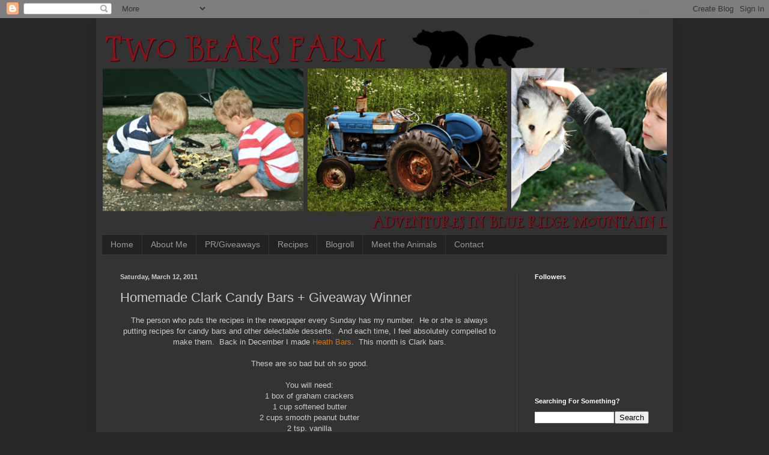

--- FILE ---
content_type: text/html; charset=UTF-8
request_url: http://www.twobearsfarm.com/2011/03/homemade-clark-candy-bars-giveaway.html?showComment=1299932979375
body_size: 18235
content:
<!DOCTYPE html>
<html class='v2' dir='ltr' lang='en'>
<head>
<link href='https://www.blogger.com/static/v1/widgets/335934321-css_bundle_v2.css' rel='stylesheet' type='text/css'/>
<meta content='width=1100' name='viewport'/>
<meta content='text/html; charset=UTF-8' http-equiv='Content-Type'/>
<meta content='blogger' name='generator'/>
<link href='http://www.twobearsfarm.com/favicon.ico' rel='icon' type='image/x-icon'/>
<link href='http://www.twobearsfarm.com/2011/03/homemade-clark-candy-bars-giveaway.html' rel='canonical'/>
<link rel="alternate" type="application/atom+xml" title="Two Bears Farm and the Three Cubs - Atom" href="http://www.twobearsfarm.com/feeds/posts/default" />
<link rel="alternate" type="application/rss+xml" title="Two Bears Farm and the Three Cubs - RSS" href="http://www.twobearsfarm.com/feeds/posts/default?alt=rss" />
<link rel="service.post" type="application/atom+xml" title="Two Bears Farm and the Three Cubs - Atom" href="https://www.blogger.com/feeds/5356235511941477035/posts/default" />

<link rel="alternate" type="application/atom+xml" title="Two Bears Farm and the Three Cubs - Atom" href="http://www.twobearsfarm.com/feeds/1699638128112087426/comments/default" />
<!--Can't find substitution for tag [blog.ieCssRetrofitLinks]-->
<link href='https://blogger.googleusercontent.com/img/b/R29vZ2xl/AVvXsEjuwA44knWObGXtEb4LYYf47OMAwLk8YXAGI5Uc3NG4hKOWJWJur199cHEi3ZY6xmrk9xZp42Cwn29VTvtK1hQ3avKGppIRSH5819j7TPvyqMDM6qHWa0DCrpytChhtIQGFcTvKU8dgf9Lg/s320/clarkbar1.jpg' rel='image_src'/>
<meta content='http://www.twobearsfarm.com/2011/03/homemade-clark-candy-bars-giveaway.html' property='og:url'/>
<meta content='Homemade Clark Candy Bars + Giveaway Winner' property='og:title'/>
<meta content='The person who puts the recipes in the newspaper every Sunday has my number.  He or she is always putting recipes for candy bars and other d...' property='og:description'/>
<meta content='https://blogger.googleusercontent.com/img/b/R29vZ2xl/AVvXsEjuwA44knWObGXtEb4LYYf47OMAwLk8YXAGI5Uc3NG4hKOWJWJur199cHEi3ZY6xmrk9xZp42Cwn29VTvtK1hQ3avKGppIRSH5819j7TPvyqMDM6qHWa0DCrpytChhtIQGFcTvKU8dgf9Lg/w1200-h630-p-k-no-nu/clarkbar1.jpg' property='og:image'/>
<title>Two Bears Farm and the Three Cubs: Homemade Clark Candy Bars + Giveaway Winner</title>
<style id='page-skin-1' type='text/css'><!--
/*
-----------------------------------------------
Blogger Template Style
Name:     Simple
Designer: Blogger
URL:      www.blogger.com
----------------------------------------------- */
/* Content
----------------------------------------------- */
body {
font: normal normal 12px Arial, Tahoma, Helvetica, FreeSans, sans-serif;
color: #cccccc;
background: #292929 none repeat scroll top left;
padding: 0 40px 40px 40px;
}
html body .region-inner {
min-width: 0;
max-width: 100%;
width: auto;
}
h2 {
font-size: 22px;
}
a:link {
text-decoration:none;
color: #dd7700;
}
a:visited {
text-decoration:none;
color: #cc6600;
}
a:hover {
text-decoration:underline;
color: #cc6600;
}
.body-fauxcolumn-outer .fauxcolumn-inner {
background: transparent none repeat scroll top left;
_background-image: none;
}
.body-fauxcolumn-outer .cap-top {
position: absolute;
z-index: 1;
height: 400px;
width: 100%;
}
.body-fauxcolumn-outer .cap-top .cap-left {
width: 100%;
background: transparent none repeat-x scroll top left;
_background-image: none;
}
.content-outer {
-moz-box-shadow: 0 0 40px rgba(0, 0, 0, .15);
-webkit-box-shadow: 0 0 5px rgba(0, 0, 0, .15);
-goog-ms-box-shadow: 0 0 10px #333333;
box-shadow: 0 0 40px rgba(0, 0, 0, .15);
margin-bottom: 1px;
}
.content-inner {
padding: 10px 10px;
}
.content-inner {
background-color: #333333;
}
/* Header
----------------------------------------------- */
.header-outer {
background: transparent none repeat-x scroll 0 -400px;
_background-image: none;
}
.Header h1 {
font: normal normal 60px Arial, Tahoma, Helvetica, FreeSans, sans-serif;
color: #ffffff;
text-shadow: -1px -1px 1px rgba(0, 0, 0, .2);
}
.Header h1 a {
color: #ffffff;
}
.Header .description {
font-size: 140%;
color: #aaaaaa;
}
.header-inner .Header .titlewrapper {
padding: 22px 30px;
}
.header-inner .Header .descriptionwrapper {
padding: 0 30px;
}
/* Tabs
----------------------------------------------- */
.tabs-inner .section:first-child {
border-top: 1px solid #404040;
}
.tabs-inner .section:first-child ul {
margin-top: -1px;
border-top: 1px solid #404040;
border-left: 0 solid #404040;
border-right: 0 solid #404040;
}
.tabs-inner .widget ul {
background: #222222 none repeat-x scroll 0 -800px;
_background-image: none;
border-bottom: 1px solid #404040;
margin-top: 0;
margin-left: -30px;
margin-right: -30px;
}
.tabs-inner .widget li a {
display: inline-block;
padding: .6em 1em;
font: normal normal 14px Arial, Tahoma, Helvetica, FreeSans, sans-serif;
color: #999999;
border-left: 1px solid #333333;
border-right: 0 solid #404040;
}
.tabs-inner .widget li:first-child a {
border-left: none;
}
.tabs-inner .widget li.selected a, .tabs-inner .widget li a:hover {
color: #ffffff;
background-color: #000000;
text-decoration: none;
}
/* Columns
----------------------------------------------- */
.main-outer {
border-top: 0 solid #404040;
}
.fauxcolumn-left-outer .fauxcolumn-inner {
border-right: 1px solid #404040;
}
.fauxcolumn-right-outer .fauxcolumn-inner {
border-left: 1px solid #404040;
}
/* Headings
----------------------------------------------- */
div.widget > h2,
div.widget h2.title {
margin: 0 0 1em 0;
font: normal bold 11px Arial, Tahoma, Helvetica, FreeSans, sans-serif;
color: #ffffff;
}
/* Widgets
----------------------------------------------- */
.widget .zippy {
color: #999999;
text-shadow: 2px 2px 1px rgba(0, 0, 0, .1);
}
.widget .popular-posts ul {
list-style: none;
}
/* Posts
----------------------------------------------- */
h2.date-header {
font: normal bold 11px Arial, Tahoma, Helvetica, FreeSans, sans-serif;
}
.date-header span {
background-color: transparent;
color: #cccccc;
padding: inherit;
letter-spacing: inherit;
margin: inherit;
}
.main-inner {
padding-top: 30px;
padding-bottom: 30px;
}
.main-inner .column-center-inner {
padding: 0 15px;
}
.main-inner .column-center-inner .section {
margin: 0 15px;
}
.post {
margin: 0 0 25px 0;
}
h3.post-title, .comments h4 {
font: normal normal 22px Arial, Tahoma, Helvetica, FreeSans, sans-serif;
margin: .75em 0 0;
}
.post-body {
font-size: 110%;
line-height: 1.4;
position: relative;
}
.post-body img, .post-body .tr-caption-container, .Profile img, .Image img,
.BlogList .item-thumbnail img {
padding: 0;
background: #111111;
border: 1px solid #111111;
-moz-box-shadow: 1px 1px 5px rgba(0, 0, 0, .1);
-webkit-box-shadow: 1px 1px 5px rgba(0, 0, 0, .1);
box-shadow: 1px 1px 5px rgba(0, 0, 0, .1);
}
.post-body img, .post-body .tr-caption-container {
padding: 1px;
}
.post-body .tr-caption-container {
color: #cccccc;
}
.post-body .tr-caption-container img {
padding: 0;
background: transparent;
border: none;
-moz-box-shadow: 0 0 0 rgba(0, 0, 0, .1);
-webkit-box-shadow: 0 0 0 rgba(0, 0, 0, .1);
box-shadow: 0 0 0 rgba(0, 0, 0, .1);
}
.post-header {
margin: 0 0 1.5em;
line-height: 1.6;
font-size: 90%;
}
.post-footer {
margin: 20px -2px 0;
padding: 5px 10px;
color: #888888;
background-color: #303030;
border-bottom: 1px solid #444444;
line-height: 1.6;
font-size: 90%;
}
#comments .comment-author {
padding-top: 1.5em;
border-top: 1px solid #404040;
background-position: 0 1.5em;
}
#comments .comment-author:first-child {
padding-top: 0;
border-top: none;
}
.avatar-image-container {
margin: .2em 0 0;
}
#comments .avatar-image-container img {
border: 1px solid #111111;
}
/* Comments
----------------------------------------------- */
.comments .comments-content .icon.blog-author {
background-repeat: no-repeat;
background-image: url([data-uri]);
}
.comments .comments-content .loadmore a {
border-top: 1px solid #999999;
border-bottom: 1px solid #999999;
}
.comments .comment-thread.inline-thread {
background-color: #303030;
}
.comments .continue {
border-top: 2px solid #999999;
}
/* Accents
---------------------------------------------- */
.section-columns td.columns-cell {
border-left: 1px solid #404040;
}
.blog-pager {
background: transparent none no-repeat scroll top center;
}
.blog-pager-older-link, .home-link,
.blog-pager-newer-link {
background-color: #333333;
padding: 5px;
}
.footer-outer {
border-top: 0 dashed #bbbbbb;
}
/* Mobile
----------------------------------------------- */
body.mobile  {
background-size: auto;
}
.mobile .body-fauxcolumn-outer {
background: transparent none repeat scroll top left;
}
.mobile .body-fauxcolumn-outer .cap-top {
background-size: 100% auto;
}
.mobile .content-outer {
-webkit-box-shadow: 0 0 3px rgba(0, 0, 0, .15);
box-shadow: 0 0 3px rgba(0, 0, 0, .15);
}
.mobile .tabs-inner .widget ul {
margin-left: 0;
margin-right: 0;
}
.mobile .post {
margin: 0;
}
.mobile .main-inner .column-center-inner .section {
margin: 0;
}
.mobile .date-header span {
padding: 0.1em 10px;
margin: 0 -10px;
}
.mobile h3.post-title {
margin: 0;
}
.mobile .blog-pager {
background: transparent none no-repeat scroll top center;
}
.mobile .footer-outer {
border-top: none;
}
.mobile .main-inner, .mobile .footer-inner {
background-color: #333333;
}
.mobile-index-contents {
color: #cccccc;
}
.mobile-link-button {
background-color: #dd7700;
}
.mobile-link-button a:link, .mobile-link-button a:visited {
color: #ffffff;
}
.mobile .tabs-inner .section:first-child {
border-top: none;
}
.mobile .tabs-inner .PageList .widget-content {
background-color: #000000;
color: #ffffff;
border-top: 1px solid #404040;
border-bottom: 1px solid #404040;
}
.mobile .tabs-inner .PageList .widget-content .pagelist-arrow {
border-left: 1px solid #404040;
}

--></style>
<style id='template-skin-1' type='text/css'><!--
body {
min-width: 960px;
}
.content-outer, .content-fauxcolumn-outer, .region-inner {
min-width: 960px;
max-width: 960px;
_width: 960px;
}
.main-inner .columns {
padding-left: 0;
padding-right: 250px;
}
.main-inner .fauxcolumn-center-outer {
left: 0;
right: 250px;
/* IE6 does not respect left and right together */
_width: expression(this.parentNode.offsetWidth -
parseInt("0") -
parseInt("250px") + 'px');
}
.main-inner .fauxcolumn-left-outer {
width: 0;
}
.main-inner .fauxcolumn-right-outer {
width: 250px;
}
.main-inner .column-left-outer {
width: 0;
right: 100%;
margin-left: -0;
}
.main-inner .column-right-outer {
width: 250px;
margin-right: -250px;
}
#layout {
min-width: 0;
}
#layout .content-outer {
min-width: 0;
width: 800px;
}
#layout .region-inner {
min-width: 0;
width: auto;
}
body#layout div.add_widget {
padding: 8px;
}
body#layout div.add_widget a {
margin-left: 32px;
}
--></style>
<link href='https://www.blogger.com/dyn-css/authorization.css?targetBlogID=5356235511941477035&amp;zx=aab274d1-b315-4a9f-a80f-002ac6ed0f06' media='none' onload='if(media!=&#39;all&#39;)media=&#39;all&#39;' rel='stylesheet'/><noscript><link href='https://www.blogger.com/dyn-css/authorization.css?targetBlogID=5356235511941477035&amp;zx=aab274d1-b315-4a9f-a80f-002ac6ed0f06' rel='stylesheet'/></noscript>
<meta name='google-adsense-platform-account' content='ca-host-pub-1556223355139109'/>
<meta name='google-adsense-platform-domain' content='blogspot.com'/>

</head>
<body class='loading variant-dark'>
<div class='navbar section' id='navbar' name='Navbar'><div class='widget Navbar' data-version='1' id='Navbar1'><script type="text/javascript">
    function setAttributeOnload(object, attribute, val) {
      if(window.addEventListener) {
        window.addEventListener('load',
          function(){ object[attribute] = val; }, false);
      } else {
        window.attachEvent('onload', function(){ object[attribute] = val; });
      }
    }
  </script>
<div id="navbar-iframe-container"></div>
<script type="text/javascript" src="https://apis.google.com/js/platform.js"></script>
<script type="text/javascript">
      gapi.load("gapi.iframes:gapi.iframes.style.bubble", function() {
        if (gapi.iframes && gapi.iframes.getContext) {
          gapi.iframes.getContext().openChild({
              url: 'https://www.blogger.com/navbar/5356235511941477035?po\x3d1699638128112087426\x26origin\x3dhttp://www.twobearsfarm.com',
              where: document.getElementById("navbar-iframe-container"),
              id: "navbar-iframe"
          });
        }
      });
    </script><script type="text/javascript">
(function() {
var script = document.createElement('script');
script.type = 'text/javascript';
script.src = '//pagead2.googlesyndication.com/pagead/js/google_top_exp.js';
var head = document.getElementsByTagName('head')[0];
if (head) {
head.appendChild(script);
}})();
</script>
</div></div>
<div class='body-fauxcolumns'>
<div class='fauxcolumn-outer body-fauxcolumn-outer'>
<div class='cap-top'>
<div class='cap-left'></div>
<div class='cap-right'></div>
</div>
<div class='fauxborder-left'>
<div class='fauxborder-right'></div>
<div class='fauxcolumn-inner'>
</div>
</div>
<div class='cap-bottom'>
<div class='cap-left'></div>
<div class='cap-right'></div>
</div>
</div>
</div>
<div class='content'>
<div class='content-fauxcolumns'>
<div class='fauxcolumn-outer content-fauxcolumn-outer'>
<div class='cap-top'>
<div class='cap-left'></div>
<div class='cap-right'></div>
</div>
<div class='fauxborder-left'>
<div class='fauxborder-right'></div>
<div class='fauxcolumn-inner'>
</div>
</div>
<div class='cap-bottom'>
<div class='cap-left'></div>
<div class='cap-right'></div>
</div>
</div>
</div>
<div class='content-outer'>
<div class='content-cap-top cap-top'>
<div class='cap-left'></div>
<div class='cap-right'></div>
</div>
<div class='fauxborder-left content-fauxborder-left'>
<div class='fauxborder-right content-fauxborder-right'></div>
<div class='content-inner'>
<header>
<div class='header-outer'>
<div class='header-cap-top cap-top'>
<div class='cap-left'></div>
<div class='cap-right'></div>
</div>
<div class='fauxborder-left header-fauxborder-left'>
<div class='fauxborder-right header-fauxborder-right'></div>
<div class='region-inner header-inner'>
<div class='header section' id='header' name='Header'><div class='widget Header' data-version='1' id='Header1'>
<div id='header-inner'>
<a href='http://www.twobearsfarm.com/' style='display: block'>
<img alt='Two Bears Farm and the Three Cubs' height='350px; ' id='Header1_headerimg' src='https://blogger.googleusercontent.com/img/b/R29vZ2xl/AVvXsEiVN6-JfB23nD0cGmVCu6wGaLhyT_3Vr-qUPMiRLBaZg8JGJejJaE3i9OF3GVHEuJ7JR5BUaqPpwWkMLaHU9n14jMlmCovlgWvLI8iMnEBVzpjp6v8N3G_ssi3avF5k5uzeAHVKMORpaB49/s1600/header2.png' style='display: block' width='1013px; '/>
</a>
</div>
</div></div>
</div>
</div>
<div class='header-cap-bottom cap-bottom'>
<div class='cap-left'></div>
<div class='cap-right'></div>
</div>
</div>
</header>
<div class='tabs-outer'>
<div class='tabs-cap-top cap-top'>
<div class='cap-left'></div>
<div class='cap-right'></div>
</div>
<div class='fauxborder-left tabs-fauxborder-left'>
<div class='fauxborder-right tabs-fauxborder-right'></div>
<div class='region-inner tabs-inner'>
<div class='tabs section' id='crosscol' name='Cross-Column'><div class='widget HTML' data-version='1' id='HTML6'>
<div class='widget-content'>
<ul id="nav">
	<li><a href="http://twobearsfarm.blogspot.com/">Home</a></li>
	<li><a href="http://twobearsfarm.blogspot.com/1978/01/about-me.html">About Me</a></li>
<li><a href="http://twobearsfarm.blogspot.com/1978/01/prgiveaways.html">PR/Giveaways</a></li>
<li><a href="http://twobearsfarm.blogspot.com/search/label/recipes">Recipes</a></li>
<li><a href="http://twobearsfarm.blogspot.com/1978/01/blog-roll.html">Blogroll</a></li>
	<li><a href="http://twobearsfarm.blogspot.com/1978/01/animals.html">Meet the Animals</a></li>
<li><a href="mailto:varunner7@aol.com">Contact</a></li>
</ul>
</div>
<div class='clear'></div>
</div></div>
<div class='tabs no-items section' id='crosscol-overflow' name='Cross-Column 2'></div>
</div>
</div>
<div class='tabs-cap-bottom cap-bottom'>
<div class='cap-left'></div>
<div class='cap-right'></div>
</div>
</div>
<div class='main-outer'>
<div class='main-cap-top cap-top'>
<div class='cap-left'></div>
<div class='cap-right'></div>
</div>
<div class='fauxborder-left main-fauxborder-left'>
<div class='fauxborder-right main-fauxborder-right'></div>
<div class='region-inner main-inner'>
<div class='columns fauxcolumns'>
<div class='fauxcolumn-outer fauxcolumn-center-outer'>
<div class='cap-top'>
<div class='cap-left'></div>
<div class='cap-right'></div>
</div>
<div class='fauxborder-left'>
<div class='fauxborder-right'></div>
<div class='fauxcolumn-inner'>
</div>
</div>
<div class='cap-bottom'>
<div class='cap-left'></div>
<div class='cap-right'></div>
</div>
</div>
<div class='fauxcolumn-outer fauxcolumn-left-outer'>
<div class='cap-top'>
<div class='cap-left'></div>
<div class='cap-right'></div>
</div>
<div class='fauxborder-left'>
<div class='fauxborder-right'></div>
<div class='fauxcolumn-inner'>
</div>
</div>
<div class='cap-bottom'>
<div class='cap-left'></div>
<div class='cap-right'></div>
</div>
</div>
<div class='fauxcolumn-outer fauxcolumn-right-outer'>
<div class='cap-top'>
<div class='cap-left'></div>
<div class='cap-right'></div>
</div>
<div class='fauxborder-left'>
<div class='fauxborder-right'></div>
<div class='fauxcolumn-inner'>
</div>
</div>
<div class='cap-bottom'>
<div class='cap-left'></div>
<div class='cap-right'></div>
</div>
</div>
<!-- corrects IE6 width calculation -->
<div class='columns-inner'>
<div class='column-center-outer'>
<div class='column-center-inner'>
<div class='main section' id='main' name='Main'><div class='widget Blog' data-version='1' id='Blog1'>
<div class='blog-posts hfeed'>

          <div class="date-outer">
        
<h2 class='date-header'><span>Saturday, March 12, 2011</span></h2>

          <div class="date-posts">
        
<div class='post-outer'>
<div class='post hentry uncustomized-post-template' itemprop='blogPost' itemscope='itemscope' itemtype='http://schema.org/BlogPosting'>
<meta content='https://blogger.googleusercontent.com/img/b/R29vZ2xl/AVvXsEjuwA44knWObGXtEb4LYYf47OMAwLk8YXAGI5Uc3NG4hKOWJWJur199cHEi3ZY6xmrk9xZp42Cwn29VTvtK1hQ3avKGppIRSH5819j7TPvyqMDM6qHWa0DCrpytChhtIQGFcTvKU8dgf9Lg/s320/clarkbar1.jpg' itemprop='image_url'/>
<meta content='5356235511941477035' itemprop='blogId'/>
<meta content='1699638128112087426' itemprop='postId'/>
<a name='1699638128112087426'></a>
<h3 class='post-title entry-title' itemprop='name'>
Homemade Clark Candy Bars + Giveaway Winner
</h3>
<div class='post-header'>
<div class='post-header-line-1'></div>
</div>
<div class='post-body entry-content' id='post-body-1699638128112087426' itemprop='description articleBody'>
<div class="separator" style="clear: both; text-align: center;">The person who puts the recipes in the newspaper every Sunday has my number.&nbsp; He or she is always putting recipes for candy bars and other delectable desserts.&nbsp; And each time, I feel absolutely compelled to make them.&nbsp; Back in December I made <a href="http://twobearsfarm.blogspot.com/2010/12/homemade-heath-bars.html">Heath Bars</a>.&nbsp; This month is Clark bars.</div><div class="separator" style="clear: both; text-align: center;"><br />
</div><div class="separator" style="clear: both; text-align: center;">These are so bad but oh so good.</div><div class="separator" style="clear: both; text-align: center;"><br />
</div><div class="separator" style="clear: both; text-align: center;">You will need:</div><div class="separator" style="clear: both; text-align: center;">1 box of graham crackers</div><div class="separator" style="clear: both; text-align: center;">1 cup softened butter</div><div class="separator" style="clear: both; text-align: center;">2 cups smooth peanut butter</div><div class="separator" style="clear: both; text-align: center;">2 tsp. vanilla</div><div class="separator" style="clear: both; text-align: center;">2 cups powdered sugar</div><div class="separator" style="clear: both; text-align: center;">1 (12 oz.) bag of milk chocolate chips</div><div class="separator" style="clear: both; text-align: center;">1 can sweetened condensed milk</div><div class="separator" style="clear: both; text-align: center;"><br />
</div><div class="separator" style="clear: both; text-align: center;">Crush graham crackers using a rolling pin (I just smushed mine in the package - it worked fine).</div><div class="separator" style="clear: both; text-align: center;">Mix together peanut butter, softened butter and vanilla.&nbsp; Mix in graham crackers and powdered sugar, alternating until they are full incorporated and you have a thick, dough-like mixture.</div><div class="separator" style="clear: both; text-align: center;"><br />
</div><div class="separator" style="clear: both; text-align: center;">Press peanut butter mixture into the bottom of a 9x13 inch baking dish, making an even layer.</div><div class="separator" style="clear: both; text-align: center;"><br />
</div><div class="separator" style="clear: both; text-align: center;">Melt chocolate chips and condensed milk together over double broiler or in the microwave until smooth.</div><div class="separator" style="clear: both; text-align: center;">Spreak over peanut butter mixture.</div><div class="separator" style="clear: both; text-align: center;"><a href="https://blogger.googleusercontent.com/img/b/R29vZ2xl/AVvXsEjuwA44knWObGXtEb4LYYf47OMAwLk8YXAGI5Uc3NG4hKOWJWJur199cHEi3ZY6xmrk9xZp42Cwn29VTvtK1hQ3avKGppIRSH5819j7TPvyqMDM6qHWa0DCrpytChhtIQGFcTvKU8dgf9Lg/s1600/clarkbar1.jpg" imageanchor="1" style="margin-left: 1em; margin-right: 1em;"><img border="0" h5="true" height="213" src="https://blogger.googleusercontent.com/img/b/R29vZ2xl/AVvXsEjuwA44knWObGXtEb4LYYf47OMAwLk8YXAGI5Uc3NG4hKOWJWJur199cHEi3ZY6xmrk9xZp42Cwn29VTvtK1hQ3avKGppIRSH5819j7TPvyqMDM6qHWa0DCrpytChhtIQGFcTvKU8dgf9Lg/s320/clarkbar1.jpg" width="320" /></a></div><div class="separator" style="clear: both; text-align: center;"><br />
</div><div class="separator" style="clear: both; text-align: center;">Refridgerate for at least one hour.</div><div class="separator" style="clear: both; text-align: center;">Cut into small bars before serving.&nbsp;</div><div class="separator" style="clear: both; text-align: center;"><a href="https://blogger.googleusercontent.com/img/b/R29vZ2xl/AVvXsEgJssM7ydAPsB8qKMMqDqdtkWnSWuVELe0enhCGNUyVvmmZJUycaLJPYL1ZuWWzVzBh4v8IdkxUwrQ0JxRQXFtTbw7ny6sSmYevNqOdpjAbGuNOLMRkuRsoJ5ZzfaA-EUhSumibbO6fVvzF/s1600/clarkbar2.jpg" imageanchor="1" style="margin-left: 1em; margin-right: 1em;"><img border="0" h5="true" height="222" src="https://blogger.googleusercontent.com/img/b/R29vZ2xl/AVvXsEgJssM7ydAPsB8qKMMqDqdtkWnSWuVELe0enhCGNUyVvmmZJUycaLJPYL1ZuWWzVzBh4v8IdkxUwrQ0JxRQXFtTbw7ny6sSmYevNqOdpjAbGuNOLMRkuRsoJ5ZzfaA-EUhSumibbO6fVvzF/s320/clarkbar2.jpg" width="320" /></a></div><div class="separator" style="clear: both; text-align: center;"><br />
</div><div class="separator" style="clear: both; text-align: center;">The winner of the bluebird house and squirrel proof bird feeder giveaway is commenter #8 -&nbsp;Taleah from <a href="http://roknor.com/blog/">Something Catchy</a>.&nbsp; Congratulations!&nbsp; Thanks to so many of you who entered, apparently bird-related giveaways are popular because that's the most people I've ever had enter one of my giveaways.&nbsp; So thank you!</div>
<div style='clear: both;'></div>
</div>
<div class='post-footer'>
<div class='post-footer-line post-footer-line-1'>
<span class='post-author vcard'>
</span>
<span class='post-timestamp'>
</span>
<span class='post-comment-link'>
</span>
<span class='post-icons'>
<span class='item-control blog-admin pid-1798271360'>
<a href='https://www.blogger.com/post-edit.g?blogID=5356235511941477035&postID=1699638128112087426&from=pencil' title='Edit Post'>
<img alt='' class='icon-action' height='18' src='https://resources.blogblog.com/img/icon18_edit_allbkg.gif' width='18'/>
</a>
</span>
</span>
<div class='post-share-buttons goog-inline-block'>
<a class='goog-inline-block share-button sb-email' href='https://www.blogger.com/share-post.g?blogID=5356235511941477035&postID=1699638128112087426&target=email' target='_blank' title='Email This'><span class='share-button-link-text'>Email This</span></a><a class='goog-inline-block share-button sb-blog' href='https://www.blogger.com/share-post.g?blogID=5356235511941477035&postID=1699638128112087426&target=blog' onclick='window.open(this.href, "_blank", "height=270,width=475"); return false;' target='_blank' title='BlogThis!'><span class='share-button-link-text'>BlogThis!</span></a><a class='goog-inline-block share-button sb-twitter' href='https://www.blogger.com/share-post.g?blogID=5356235511941477035&postID=1699638128112087426&target=twitter' target='_blank' title='Share to X'><span class='share-button-link-text'>Share to X</span></a><a class='goog-inline-block share-button sb-facebook' href='https://www.blogger.com/share-post.g?blogID=5356235511941477035&postID=1699638128112087426&target=facebook' onclick='window.open(this.href, "_blank", "height=430,width=640"); return false;' target='_blank' title='Share to Facebook'><span class='share-button-link-text'>Share to Facebook</span></a><a class='goog-inline-block share-button sb-pinterest' href='https://www.blogger.com/share-post.g?blogID=5356235511941477035&postID=1699638128112087426&target=pinterest' target='_blank' title='Share to Pinterest'><span class='share-button-link-text'>Share to Pinterest</span></a>
</div>
</div>
<div class='post-footer-line post-footer-line-2'>
<span class='post-labels'>
Labels:
<a href='http://www.twobearsfarm.com/search/label/desserts' rel='tag'>desserts</a>,
<a href='http://www.twobearsfarm.com/search/label/recipes' rel='tag'>recipes</a>
</span>
</div>
<div class='post-footer-line post-footer-line-3'>
<span class='post-location'>
</span>
</div>
</div>
</div>
<div class='comments' id='comments'>
<a name='comments'></a>
<h4>18 comments:</h4>
<div id='Blog1_comments-block-wrapper'>
<dl class='avatar-comment-indent' id='comments-block'>
<dt class='comment-author ' id='c5027898979389943117'>
<a name='c5027898979389943117'></a>
<div class="avatar-image-container avatar-stock"><span dir="ltr"><img src="//resources.blogblog.com/img/blank.gif" width="35" height="35" alt="" title="Anonymous">

</span></div>
Anonymous
said...
</dt>
<dd class='comment-body' id='Blog1_cmt-5027898979389943117'>
<p>
Yummy!..and congrats to Taleah!<br />~JO<br />LazyonLoblolly
</p>
</dd>
<dd class='comment-footer'>
<span class='comment-timestamp'>
<a href='http://www.twobearsfarm.com/2011/03/homemade-clark-candy-bars-giveaway.html?showComment=1299932979375#c5027898979389943117' title='comment permalink'>
March 12, 2011 at 7:29&#8239;AM
</a>
<span class='item-control blog-admin pid-215839558'>
<a class='comment-delete' href='https://www.blogger.com/comment/delete/5356235511941477035/5027898979389943117' title='Delete Comment'>
<img src='https://resources.blogblog.com/img/icon_delete13.gif'/>
</a>
</span>
</span>
</dd>
<dt class='comment-author ' id='c1183286079225129415'>
<a name='c1183286079225129415'></a>
<div class="avatar-image-container avatar-stock"><span dir="ltr"><img src="//resources.blogblog.com/img/blank.gif" width="35" height="35" alt="" title="Anonymous">

</span></div>
Anonymous
said...
</dt>
<dd class='comment-body' id='Blog1_cmt-1183286079225129415'>
<p>
I would need to do walk several times around the block after eating one of these.
</p>
</dd>
<dd class='comment-footer'>
<span class='comment-timestamp'>
<a href='http://www.twobearsfarm.com/2011/03/homemade-clark-candy-bars-giveaway.html?showComment=1299933595114#c1183286079225129415' title='comment permalink'>
March 12, 2011 at 7:39&#8239;AM
</a>
<span class='item-control blog-admin pid-542577861'>
<a class='comment-delete' href='https://www.blogger.com/comment/delete/5356235511941477035/1183286079225129415' title='Delete Comment'>
<img src='https://resources.blogblog.com/img/icon_delete13.gif'/>
</a>
</span>
</span>
</dd>
<dt class='comment-author ' id='c6692742043391958490'>
<a name='c6692742043391958490'></a>
<div class="avatar-image-container avatar-stock"><span dir="ltr"><img src="//resources.blogblog.com/img/blank.gif" width="35" height="35" alt="" title="Anonymous">

</span></div>
Anonymous
said...
</dt>
<dd class='comment-body' id='Blog1_cmt-6692742043391958490'>
<p>
Congratulations to the winner! I do hope you host another bird-related giveaway, Lisa. :) <br /><br />Those Clark bars look awesome. I&#39;ll bookmark this for when I have more PB in the house.
</p>
</dd>
<dd class='comment-footer'>
<span class='comment-timestamp'>
<a href='http://www.twobearsfarm.com/2011/03/homemade-clark-candy-bars-giveaway.html?showComment=1299933979813#c6692742043391958490' title='comment permalink'>
March 12, 2011 at 7:46&#8239;AM
</a>
<span class='item-control blog-admin pid-215839558'>
<a class='comment-delete' href='https://www.blogger.com/comment/delete/5356235511941477035/6692742043391958490' title='Delete Comment'>
<img src='https://resources.blogblog.com/img/icon_delete13.gif'/>
</a>
</span>
</span>
</dd>
<dt class='comment-author ' id='c3423972907029727150'>
<a name='c3423972907029727150'></a>
<div class="avatar-image-container avatar-stock"><span dir="ltr"><img src="//resources.blogblog.com/img/blank.gif" width="35" height="35" alt="" title="Anonymous">

</span></div>
Anonymous
said...
</dt>
<dd class='comment-body' id='Blog1_cmt-3423972907029727150'>
<p>
Such sinful looking bars!  Did you use a dark chocolate on top?  YUMMERS.  <br /><br />Congratulations to the lucky winner by the way... I reaaallly liked the wire feeder.<br /><br />DI
</p>
</dd>
<dd class='comment-footer'>
<span class='comment-timestamp'>
<a href='http://www.twobearsfarm.com/2011/03/homemade-clark-candy-bars-giveaway.html?showComment=1299934559849#c3423972907029727150' title='comment permalink'>
March 12, 2011 at 7:55&#8239;AM
</a>
<span class='item-control blog-admin pid-215839558'>
<a class='comment-delete' href='https://www.blogger.com/comment/delete/5356235511941477035/3423972907029727150' title='Delete Comment'>
<img src='https://resources.blogblog.com/img/icon_delete13.gif'/>
</a>
</span>
</span>
</dd>
<dt class='comment-author ' id='c1810900844253397869'>
<a name='c1810900844253397869'></a>
<div class="avatar-image-container vcard"><span dir="ltr"><a href="https://www.blogger.com/profile/07040738593336836064" target="" rel="nofollow" onclick="" class="avatar-hovercard" id="av-1810900844253397869-07040738593336836064"><img src="https://resources.blogblog.com/img/blank.gif" width="35" height="35" class="delayLoad" style="display: none;" longdesc="//blogger.googleusercontent.com/img/b/R29vZ2xl/AVvXsEi0-BccEzdkCLGHHnBpRuHglObywaJZ5iTOQZ3tsDtfTlo-zQTSwD7BlXMWOv5JXfRcT6eFBE0lwrz9gC4oFhA3Kx4wOdofSJ9rSS_KRKQBykMNcf7auooGy9fui7wtLA/s45-c/profile+pic.jpg" alt="" title="Dawn">

<noscript><img src="//blogger.googleusercontent.com/img/b/R29vZ2xl/AVvXsEi0-BccEzdkCLGHHnBpRuHglObywaJZ5iTOQZ3tsDtfTlo-zQTSwD7BlXMWOv5JXfRcT6eFBE0lwrz9gC4oFhA3Kx4wOdofSJ9rSS_KRKQBykMNcf7auooGy9fui7wtLA/s45-c/profile+pic.jpg" width="35" height="35" class="photo" alt=""></noscript></a></span></div>
<a href='https://www.blogger.com/profile/07040738593336836064' rel='nofollow'>Dawn</a>
said...
</dt>
<dd class='comment-body' id='Blog1_cmt-1810900844253397869'>
<p>
Ohhhhh...you cannot show such recipes! I&#39;m trying to eat super healthy while I train!<br /><br />But I think every recipe should be given a fair chance, so......;)<br /><br />Congrats to the winner!
</p>
</dd>
<dd class='comment-footer'>
<span class='comment-timestamp'>
<a href='http://www.twobearsfarm.com/2011/03/homemade-clark-candy-bars-giveaway.html?showComment=1299936452172#c1810900844253397869' title='comment permalink'>
March 12, 2011 at 8:27&#8239;AM
</a>
<span class='item-control blog-admin pid-1487643021'>
<a class='comment-delete' href='https://www.blogger.com/comment/delete/5356235511941477035/1810900844253397869' title='Delete Comment'>
<img src='https://resources.blogblog.com/img/icon_delete13.gif'/>
</a>
</span>
</span>
</dd>
<dt class='comment-author ' id='c223721295030525914'>
<a name='c223721295030525914'></a>
<div class="avatar-image-container vcard"><span dir="ltr"><a href="https://www.blogger.com/profile/08372768206512562126" target="" rel="nofollow" onclick="" class="avatar-hovercard" id="av-223721295030525914-08372768206512562126"><img src="https://resources.blogblog.com/img/blank.gif" width="35" height="35" class="delayLoad" style="display: none;" longdesc="//blogger.googleusercontent.com/img/b/R29vZ2xl/AVvXsEi0ENP4XaiJvLBJ8ll0dBvHTfjWkjFtnaHskUsRsZW9IDQZ9iCwBM1D7mMoOJzNSvBmKIRk6E_YIvbLgEUB3WNtICdLDahIPJqExh_8cUagHszPwRJTbwAr51lAOY3Pt9s/s45-c/*" alt="" title="Valerie Boersma">

<noscript><img src="//blogger.googleusercontent.com/img/b/R29vZ2xl/AVvXsEi0ENP4XaiJvLBJ8ll0dBvHTfjWkjFtnaHskUsRsZW9IDQZ9iCwBM1D7mMoOJzNSvBmKIRk6E_YIvbLgEUB3WNtICdLDahIPJqExh_8cUagHszPwRJTbwAr51lAOY3Pt9s/s45-c/*" width="35" height="35" class="photo" alt=""></noscript></a></span></div>
<a href='https://www.blogger.com/profile/08372768206512562126' rel='nofollow'>Valerie Boersma</a>
said...
</dt>
<dd class='comment-body' id='Blog1_cmt-223721295030525914'>
<p>
Anything-and I mean ANYTHING that combines chocolate and peanut butter has my number!  I will try these for sure!!
</p>
</dd>
<dd class='comment-footer'>
<span class='comment-timestamp'>
<a href='http://www.twobearsfarm.com/2011/03/homemade-clark-candy-bars-giveaway.html?showComment=1299939632315#c223721295030525914' title='comment permalink'>
March 12, 2011 at 9:20&#8239;AM
</a>
<span class='item-control blog-admin pid-1185823434'>
<a class='comment-delete' href='https://www.blogger.com/comment/delete/5356235511941477035/223721295030525914' title='Delete Comment'>
<img src='https://resources.blogblog.com/img/icon_delete13.gif'/>
</a>
</span>
</span>
</dd>
<dt class='comment-author ' id='c4687701272730829018'>
<a name='c4687701272730829018'></a>
<div class="avatar-image-container vcard"><span dir="ltr"><a href="https://www.blogger.com/profile/15510099344729038541" target="" rel="nofollow" onclick="" class="avatar-hovercard" id="av-4687701272730829018-15510099344729038541"><img src="https://resources.blogblog.com/img/blank.gif" width="35" height="35" class="delayLoad" style="display: none;" longdesc="//2.bp.blogspot.com/-Ipl8lI6Z7PQ/UbOHXlBub4I/AAAAAAAAG7o/LbdtTgdu11g/s35/DSCN6953%25252B-%25252BCopy.JPG" alt="" title="TexWisGirl">

<noscript><img src="//2.bp.blogspot.com/-Ipl8lI6Z7PQ/UbOHXlBub4I/AAAAAAAAG7o/LbdtTgdu11g/s35/DSCN6953%25252B-%25252BCopy.JPG" width="35" height="35" class="photo" alt=""></noscript></a></span></div>
<a href='https://www.blogger.com/profile/15510099344729038541' rel='nofollow'>TexWisGirl</a>
said...
</dt>
<dd class='comment-body' id='Blog1_cmt-4687701272730829018'>
<p>
Oh fine...  grumble, grumble, grumble...<br /><br />Ahem.  Oh, congratulations to your lucky winner!!!  <br /><br />grumble, grumble, grumble...
</p>
</dd>
<dd class='comment-footer'>
<span class='comment-timestamp'>
<a href='http://www.twobearsfarm.com/2011/03/homemade-clark-candy-bars-giveaway.html?showComment=1299940857510#c4687701272730829018' title='comment permalink'>
March 12, 2011 at 9:40&#8239;AM
</a>
<span class='item-control blog-admin pid-427777545'>
<a class='comment-delete' href='https://www.blogger.com/comment/delete/5356235511941477035/4687701272730829018' title='Delete Comment'>
<img src='https://resources.blogblog.com/img/icon_delete13.gif'/>
</a>
</span>
</span>
</dd>
<dt class='comment-author ' id='c6849734533693508412'>
<a name='c6849734533693508412'></a>
<div class="avatar-image-container avatar-stock"><span dir="ltr"><a href="https://www.blogger.com/profile/08535490386634385929" target="" rel="nofollow" onclick="" class="avatar-hovercard" id="av-6849734533693508412-08535490386634385929"><img src="//www.blogger.com/img/blogger_logo_round_35.png" width="35" height="35" alt="" title="Jane">

</a></span></div>
<a href='https://www.blogger.com/profile/08535490386634385929' rel='nofollow'>Jane</a>
said...
</dt>
<dd class='comment-body' id='Blog1_cmt-6849734533693508412'>
<p>
Looks yummy thanks! Blessings jane
</p>
</dd>
<dd class='comment-footer'>
<span class='comment-timestamp'>
<a href='http://www.twobearsfarm.com/2011/03/homemade-clark-candy-bars-giveaway.html?showComment=1299942977046#c6849734533693508412' title='comment permalink'>
March 12, 2011 at 10:16&#8239;AM
</a>
<span class='item-control blog-admin pid-476864839'>
<a class='comment-delete' href='https://www.blogger.com/comment/delete/5356235511941477035/6849734533693508412' title='Delete Comment'>
<img src='https://resources.blogblog.com/img/icon_delete13.gif'/>
</a>
</span>
</span>
</dd>
<dt class='comment-author ' id='c146948154195735963'>
<a name='c146948154195735963'></a>
<div class="avatar-image-container vcard"><span dir="ltr"><a href="https://www.blogger.com/profile/03588707260940311061" target="" rel="nofollow" onclick="" class="avatar-hovercard" id="av-146948154195735963-03588707260940311061"><img src="https://resources.blogblog.com/img/blank.gif" width="35" height="35" class="delayLoad" style="display: none;" longdesc="//blogger.googleusercontent.com/img/b/R29vZ2xl/AVvXsEjrdkXyvBE_63Cmk0CqjYjy_hcQhneWJf-SNE9kUohb6GOEn1Pf0rP0WzXWdk-hNO1yle-1reykcAn_zXT5jLmK2tuQewTeNmVKzCLFGetva_cxmqhjwcHg9uW9u-X7pf8/s45-c/IMG_0664.JPG" alt="" title="Cat">

<noscript><img src="//blogger.googleusercontent.com/img/b/R29vZ2xl/AVvXsEjrdkXyvBE_63Cmk0CqjYjy_hcQhneWJf-SNE9kUohb6GOEn1Pf0rP0WzXWdk-hNO1yle-1reykcAn_zXT5jLmK2tuQewTeNmVKzCLFGetva_cxmqhjwcHg9uW9u-X7pf8/s45-c/IMG_0664.JPG" width="35" height="35" class="photo" alt=""></noscript></a></span></div>
<a href='https://www.blogger.com/profile/03588707260940311061' rel='nofollow'>Cat</a>
said...
</dt>
<dd class='comment-body' id='Blog1_cmt-146948154195735963'>
<p>
I can&#39;t believe I didn&#39;t win.   I need to figure out how to rig these contests in my favor :-)  <br />I want Clark bars next time I babysit.<br />lovemom
</p>
</dd>
<dd class='comment-footer'>
<span class='comment-timestamp'>
<a href='http://www.twobearsfarm.com/2011/03/homemade-clark-candy-bars-giveaway.html?showComment=1299943033904#c146948154195735963' title='comment permalink'>
March 12, 2011 at 10:17&#8239;AM
</a>
<span class='item-control blog-admin pid-2138448279'>
<a class='comment-delete' href='https://www.blogger.com/comment/delete/5356235511941477035/146948154195735963' title='Delete Comment'>
<img src='https://resources.blogblog.com/img/icon_delete13.gif'/>
</a>
</span>
</span>
</dd>
<dt class='comment-author ' id='c2934740908429916209'>
<a name='c2934740908429916209'></a>
<div class="avatar-image-container avatar-stock"><span dir="ltr"><a href="https://www.blogger.com/profile/15217268829093983376" target="" rel="nofollow" onclick="" class="avatar-hovercard" id="av-2934740908429916209-15217268829093983376"><img src="//www.blogger.com/img/blogger_logo_round_35.png" width="35" height="35" alt="" title="jp@A Green Ridge">

</a></span></div>
<a href='https://www.blogger.com/profile/15217268829093983376' rel='nofollow'>jp@A Green Ridge</a>
said...
</dt>
<dd class='comment-body' id='Blog1_cmt-2934740908429916209'>
<p>
Congratulations to your WINNER!  And, if I&#39;d known that you made these, I would have stopped on my way to the dump!!!!...:)JP
</p>
</dd>
<dd class='comment-footer'>
<span class='comment-timestamp'>
<a href='http://www.twobearsfarm.com/2011/03/homemade-clark-candy-bars-giveaway.html?showComment=1299943915015#c2934740908429916209' title='comment permalink'>
March 12, 2011 at 10:31&#8239;AM
</a>
<span class='item-control blog-admin pid-1151223532'>
<a class='comment-delete' href='https://www.blogger.com/comment/delete/5356235511941477035/2934740908429916209' title='Delete Comment'>
<img src='https://resources.blogblog.com/img/icon_delete13.gif'/>
</a>
</span>
</span>
</dd>
<dt class='comment-author ' id='c8482971334219354742'>
<a name='c8482971334219354742'></a>
<div class="avatar-image-container vcard"><span dir="ltr"><a href="https://www.blogger.com/profile/02232040517217024681" target="" rel="nofollow" onclick="" class="avatar-hovercard" id="av-8482971334219354742-02232040517217024681"><img src="https://resources.blogblog.com/img/blank.gif" width="35" height="35" class="delayLoad" style="display: none;" longdesc="//blogger.googleusercontent.com/img/b/R29vZ2xl/AVvXsEiDJQMnCP5OChnmGR-z5XXEj5lLw4-SAABvTa4Vd9N-IpC6M2DNibkW9htBdpvCkvI00WHhyphenhyphenSSYMu9_nh_WOcid-G2zAGlpvbKf7JAvUvYVKxh9OtkFXAuenMmAlQquZA/s45-c/sandie+33.JPG" alt="" title="Chatty Crone">

<noscript><img src="//blogger.googleusercontent.com/img/b/R29vZ2xl/AVvXsEiDJQMnCP5OChnmGR-z5XXEj5lLw4-SAABvTa4Vd9N-IpC6M2DNibkW9htBdpvCkvI00WHhyphenhyphenSSYMu9_nh_WOcid-G2zAGlpvbKf7JAvUvYVKxh9OtkFXAuenMmAlQquZA/s45-c/sandie+33.JPG" width="35" height="35" class="photo" alt=""></noscript></a></span></div>
<a href='https://www.blogger.com/profile/02232040517217024681' rel='nofollow'>Chatty Crone</a>
said...
</dt>
<dd class='comment-body' id='Blog1_cmt-8482971334219354742'>
<p>
I printed this recipe!  sandie
</p>
</dd>
<dd class='comment-footer'>
<span class='comment-timestamp'>
<a href='http://www.twobearsfarm.com/2011/03/homemade-clark-candy-bars-giveaway.html?showComment=1299945499287#c8482971334219354742' title='comment permalink'>
March 12, 2011 at 10:58&#8239;AM
</a>
<span class='item-control blog-admin pid-1855868611'>
<a class='comment-delete' href='https://www.blogger.com/comment/delete/5356235511941477035/8482971334219354742' title='Delete Comment'>
<img src='https://resources.blogblog.com/img/icon_delete13.gif'/>
</a>
</span>
</span>
</dd>
<dt class='comment-author ' id='c4551328063785077115'>
<a name='c4551328063785077115'></a>
<div class="avatar-image-container vcard"><span dir="ltr"><a href="https://www.blogger.com/profile/01564542013071462911" target="" rel="nofollow" onclick="" class="avatar-hovercard" id="av-4551328063785077115-01564542013071462911"><img src="https://resources.blogblog.com/img/blank.gif" width="35" height="35" class="delayLoad" style="display: none;" longdesc="//blogger.googleusercontent.com/img/b/R29vZ2xl/AVvXsEiyKxb1WxVGCngA9yTAH0VxHKcuTRUNbNmvNIaMPSmc2Gz4hR4S-V__57cWxW0uppCEZDqXN9PvuU_-USUvt2-09JPBIVGZGlwvtXhnWVS8n-1Je_lDsRj4oKMFaeYFQoo/s45-c/IMG_2313-2.JPG" alt="" title="Kim">

<noscript><img src="//blogger.googleusercontent.com/img/b/R29vZ2xl/AVvXsEiyKxb1WxVGCngA9yTAH0VxHKcuTRUNbNmvNIaMPSmc2Gz4hR4S-V__57cWxW0uppCEZDqXN9PvuU_-USUvt2-09JPBIVGZGlwvtXhnWVS8n-1Je_lDsRj4oKMFaeYFQoo/s45-c/IMG_2313-2.JPG" width="35" height="35" class="photo" alt=""></noscript></a></span></div>
<a href='https://www.blogger.com/profile/01564542013071462911' rel='nofollow'>Kim</a>
said...
</dt>
<dd class='comment-body' id='Blog1_cmt-4551328063785077115'>
<p>
These look and sound delightful but I&#39;m trying to lose this baby weight. Sigh.
</p>
</dd>
<dd class='comment-footer'>
<span class='comment-timestamp'>
<a href='http://www.twobearsfarm.com/2011/03/homemade-clark-candy-bars-giveaway.html?showComment=1299964811904#c4551328063785077115' title='comment permalink'>
March 12, 2011 at 4:20&#8239;PM
</a>
<span class='item-control blog-admin pid-1919999305'>
<a class='comment-delete' href='https://www.blogger.com/comment/delete/5356235511941477035/4551328063785077115' title='Delete Comment'>
<img src='https://resources.blogblog.com/img/icon_delete13.gif'/>
</a>
</span>
</span>
</dd>
<dt class='comment-author ' id='c7133450231332588258'>
<a name='c7133450231332588258'></a>
<div class="avatar-image-container vcard"><span dir="ltr"><a href="https://www.blogger.com/profile/15240864960032938754" target="" rel="nofollow" onclick="" class="avatar-hovercard" id="av-7133450231332588258-15240864960032938754"><img src="https://resources.blogblog.com/img/blank.gif" width="35" height="35" class="delayLoad" style="display: none;" longdesc="//blogger.googleusercontent.com/img/b/R29vZ2xl/AVvXsEhbdhsCS4k95B9YXd1JXDYTka5cNkD6I9e5A-JZoCHsz5Cl-z6BvkxjBlxhIPaWvvOwXc5bq0PqiOF4D1tXZ2nWccVlVK_GZ0RSf2iSPvcouda6JJOKQ5T9KIEYop4u8Y4/s45-c/jazzy.jpg" alt="" title="Angela">

<noscript><img src="//blogger.googleusercontent.com/img/b/R29vZ2xl/AVvXsEhbdhsCS4k95B9YXd1JXDYTka5cNkD6I9e5A-JZoCHsz5Cl-z6BvkxjBlxhIPaWvvOwXc5bq0PqiOF4D1tXZ2nWccVlVK_GZ0RSf2iSPvcouda6JJOKQ5T9KIEYop4u8Y4/s45-c/jazzy.jpg" width="35" height="35" class="photo" alt=""></noscript></a></span></div>
<a href='https://www.blogger.com/profile/15240864960032938754' rel='nofollow'>Angela</a>
said...
</dt>
<dd class='comment-body' id='Blog1_cmt-7133450231332588258'>
<p>
Congratulations to the winner!  There is going to be a very happy bluebird family at your house pretty soon!<br /><br />Thanks for such a yummy looking recipe Lisa!  Your homemade clark candy bars looks yummy!<br /><br />Have a Great Day!<br />Angela
</p>
</dd>
<dd class='comment-footer'>
<span class='comment-timestamp'>
<a href='http://www.twobearsfarm.com/2011/03/homemade-clark-candy-bars-giveaway.html?showComment=1299986676356#c7133450231332588258' title='comment permalink'>
March 12, 2011 at 10:24&#8239;PM
</a>
<span class='item-control blog-admin pid-526948499'>
<a class='comment-delete' href='https://www.blogger.com/comment/delete/5356235511941477035/7133450231332588258' title='Delete Comment'>
<img src='https://resources.blogblog.com/img/icon_delete13.gif'/>
</a>
</span>
</span>
</dd>
<dt class='comment-author ' id='c602992121548473783'>
<a name='c602992121548473783'></a>
<div class="avatar-image-container vcard"><span dir="ltr"><a href="https://www.blogger.com/profile/03248342096609316500" target="" rel="nofollow" onclick="" class="avatar-hovercard" id="av-602992121548473783-03248342096609316500"><img src="https://resources.blogblog.com/img/blank.gif" width="35" height="35" class="delayLoad" style="display: none;" longdesc="//blogger.googleusercontent.com/img/b/R29vZ2xl/AVvXsEiqFQlVAsXtIcBM_TEIFeaneFuz6vrRZmx64BaS3CzNDHjZpKXLUH16gRRVxv6tzqwYTE6PBtIJGlF-VT1PX3E3LPRlTBnATj4ZFla2SpuHHrnN4tAbKVssfXmR_y7tT3c/s45-c/MyyaSays....png" alt="" title="Myya">

<noscript><img src="//blogger.googleusercontent.com/img/b/R29vZ2xl/AVvXsEiqFQlVAsXtIcBM_TEIFeaneFuz6vrRZmx64BaS3CzNDHjZpKXLUH16gRRVxv6tzqwYTE6PBtIJGlF-VT1PX3E3LPRlTBnATj4ZFla2SpuHHrnN4tAbKVssfXmR_y7tT3c/s45-c/MyyaSays....png" width="35" height="35" class="photo" alt=""></noscript></a></span></div>
<a href='https://www.blogger.com/profile/03248342096609316500' rel='nofollow'>Myya</a>
said...
</dt>
<dd class='comment-body' id='Blog1_cmt-602992121548473783'>
<p>
Mmmm yum.  What a bad influence you are!  LOL.
</p>
</dd>
<dd class='comment-footer'>
<span class='comment-timestamp'>
<a href='http://www.twobearsfarm.com/2011/03/homemade-clark-candy-bars-giveaway.html?showComment=1299994901368#c602992121548473783' title='comment permalink'>
March 13, 2011 at 12:41&#8239;AM
</a>
<span class='item-control blog-admin pid-1901909423'>
<a class='comment-delete' href='https://www.blogger.com/comment/delete/5356235511941477035/602992121548473783' title='Delete Comment'>
<img src='https://resources.blogblog.com/img/icon_delete13.gif'/>
</a>
</span>
</span>
</dd>
<dt class='comment-author ' id='c1736989738199354978'>
<a name='c1736989738199354978'></a>
<div class="avatar-image-container vcard"><span dir="ltr"><a href="https://www.blogger.com/profile/16788563284474098409" target="" rel="nofollow" onclick="" class="avatar-hovercard" id="av-1736989738199354978-16788563284474098409"><img src="https://resources.blogblog.com/img/blank.gif" width="35" height="35" class="delayLoad" style="display: none;" longdesc="//blogger.googleusercontent.com/img/b/R29vZ2xl/AVvXsEg24zrYMbJ6ssyekkxhW8gJNpsyZA6QfuI2fDagpgYP5LkoUuqNr5zcqJ9AMtSisR4yj4h-R9qOp7RoBCEPI6Tz8SKKKdGFHHSyVYyZlu3mRBcrypOM27bajbdxrD-0fg/s45-c/black+%26+white+headshot+Shanae.jpg" alt="" title="Shanae Branham">

<noscript><img src="//blogger.googleusercontent.com/img/b/R29vZ2xl/AVvXsEg24zrYMbJ6ssyekkxhW8gJNpsyZA6QfuI2fDagpgYP5LkoUuqNr5zcqJ9AMtSisR4yj4h-R9qOp7RoBCEPI6Tz8SKKKdGFHHSyVYyZlu3mRBcrypOM27bajbdxrD-0fg/s45-c/black+%26+white+headshot+Shanae.jpg" width="35" height="35" class="photo" alt=""></noscript></a></span></div>
<a href='https://www.blogger.com/profile/16788563284474098409' rel='nofollow'>Shanae Branham</a>
said...
</dt>
<dd class='comment-body' id='Blog1_cmt-1736989738199354978'>
<p>
These bars look delicious! Congratulations to Taleah! Thank you for the words of encouragement regarding financial support. It is surprising, but my husband really likes getting out from behind a desk.
</p>
</dd>
<dd class='comment-footer'>
<span class='comment-timestamp'>
<a href='http://www.twobearsfarm.com/2011/03/homemade-clark-candy-bars-giveaway.html?showComment=1299995134396#c1736989738199354978' title='comment permalink'>
March 13, 2011 at 12:45&#8239;AM
</a>
<span class='item-control blog-admin pid-2117923268'>
<a class='comment-delete' href='https://www.blogger.com/comment/delete/5356235511941477035/1736989738199354978' title='Delete Comment'>
<img src='https://resources.blogblog.com/img/icon_delete13.gif'/>
</a>
</span>
</span>
</dd>
<dt class='comment-author ' id='c1425790254516232615'>
<a name='c1425790254516232615'></a>
<div class="avatar-image-container vcard"><span dir="ltr"><a href="https://www.blogger.com/profile/09175077917096988524" target="" rel="nofollow" onclick="" class="avatar-hovercard" id="av-1425790254516232615-09175077917096988524"><img src="https://resources.blogblog.com/img/blank.gif" width="35" height="35" class="delayLoad" style="display: none;" longdesc="//blogger.googleusercontent.com/img/b/R29vZ2xl/AVvXsEjjNklnrcHKkntavq2yhz0fMCqK3535XG_Fr4gGR1wxUp5Cp7AFYxaEGdmCJDl7evdQJENrcTNlErHrtlCFrrR9pR7TofzrxpbtkIKH-auQptPbVlvusW5K_WVd9CG63nQ/s45-c/Scan.jpg" alt="" title="Sandy">

<noscript><img src="//blogger.googleusercontent.com/img/b/R29vZ2xl/AVvXsEjjNklnrcHKkntavq2yhz0fMCqK3535XG_Fr4gGR1wxUp5Cp7AFYxaEGdmCJDl7evdQJENrcTNlErHrtlCFrrR9pR7TofzrxpbtkIKH-auQptPbVlvusW5K_WVd9CG63nQ/s45-c/Scan.jpg" width="35" height="35" class="photo" alt=""></noscript></a></span></div>
<a href='https://www.blogger.com/profile/09175077917096988524' rel='nofollow'>Sandy</a>
said...
</dt>
<dd class='comment-body' id='Blog1_cmt-1425790254516232615'>
<p>
I honestly don&#39;t know how you can cook/eat some of the wonderful recipes you share here and still maintain that flat stomach.  Incredible!
</p>
</dd>
<dd class='comment-footer'>
<span class='comment-timestamp'>
<a href='http://www.twobearsfarm.com/2011/03/homemade-clark-candy-bars-giveaway.html?showComment=1300032429474#c1425790254516232615' title='comment permalink'>
March 13, 2011 at 12:07&#8239;PM
</a>
<span class='item-control blog-admin pid-64854749'>
<a class='comment-delete' href='https://www.blogger.com/comment/delete/5356235511941477035/1425790254516232615' title='Delete Comment'>
<img src='https://resources.blogblog.com/img/icon_delete13.gif'/>
</a>
</span>
</span>
</dd>
<dt class='comment-author ' id='c4086738093049210303'>
<a name='c4086738093049210303'></a>
<div class="avatar-image-container vcard"><span dir="ltr"><a href="https://www.blogger.com/profile/13212334804681156804" target="" rel="nofollow" onclick="" class="avatar-hovercard" id="av-4086738093049210303-13212334804681156804"><img src="https://resources.blogblog.com/img/blank.gif" width="35" height="35" class="delayLoad" style="display: none;" longdesc="//blogger.googleusercontent.com/img/b/R29vZ2xl/AVvXsEgmeU5C7jV3FGPEDKuNExNwDUU_JwNNFnZ-XYkOEr_xIm4IOWR0aWgmKICBMvrN9CO0aU5kLf7RoG9nOk0gvz5yea2rBSfgzrdA08ZDlscS31mn48Xv7c1NbsDBFyit3X4/s45-c/t.png" alt="" title="Tanya (a Taste of T)">

<noscript><img src="//blogger.googleusercontent.com/img/b/R29vZ2xl/AVvXsEgmeU5C7jV3FGPEDKuNExNwDUU_JwNNFnZ-XYkOEr_xIm4IOWR0aWgmKICBMvrN9CO0aU5kLf7RoG9nOk0gvz5yea2rBSfgzrdA08ZDlscS31mn48Xv7c1NbsDBFyit3X4/s45-c/t.png" width="35" height="35" class="photo" alt=""></noscript></a></span></div>
<a href='https://www.blogger.com/profile/13212334804681156804' rel='nofollow'>Tanya (a Taste of T)</a>
said...
</dt>
<dd class='comment-body' id='Blog1_cmt-4086738093049210303'>
<p>
yes please! I&#39;ll take a whole pan<br /><a href="http://www.atasteoft.com" rel="nofollow">Today starts a week of giveaways on A Taste of T</a>
</p>
</dd>
<dd class='comment-footer'>
<span class='comment-timestamp'>
<a href='http://www.twobearsfarm.com/2011/03/homemade-clark-candy-bars-giveaway.html?showComment=1300046170779#c4086738093049210303' title='comment permalink'>
March 13, 2011 at 3:56&#8239;PM
</a>
<span class='item-control blog-admin pid-747942794'>
<a class='comment-delete' href='https://www.blogger.com/comment/delete/5356235511941477035/4086738093049210303' title='Delete Comment'>
<img src='https://resources.blogblog.com/img/icon_delete13.gif'/>
</a>
</span>
</span>
</dd>
<dt class='comment-author ' id='c8861182491240323622'>
<a name='c8861182491240323622'></a>
<div class="avatar-image-container vcard"><span dir="ltr"><a href="https://www.blogger.com/profile/13751580265274935929" target="" rel="nofollow" onclick="" class="avatar-hovercard" id="av-8861182491240323622-13751580265274935929"><img src="https://resources.blogblog.com/img/blank.gif" width="35" height="35" class="delayLoad" style="display: none;" longdesc="//blogger.googleusercontent.com/img/b/R29vZ2xl/AVvXsEjOk2IlnPEpQlOGWhGSjWtI_ILX1YMnJzNAqqAnqD8IrqXkonS85gbiTTix4eRkMdDcq1ctLpkjvGKf5MgEHsF1f899PG2y0nLvBlAsDVOHutHgVAJaT2c-Erm9-RYfdA0/s45-c/DSCN2049.JPG" alt="" title="Maria">

<noscript><img src="//blogger.googleusercontent.com/img/b/R29vZ2xl/AVvXsEjOk2IlnPEpQlOGWhGSjWtI_ILX1YMnJzNAqqAnqD8IrqXkonS85gbiTTix4eRkMdDcq1ctLpkjvGKf5MgEHsF1f899PG2y0nLvBlAsDVOHutHgVAJaT2c-Erm9-RYfdA0/s45-c/DSCN2049.JPG" width="35" height="35" class="photo" alt=""></noscript></a></span></div>
<a href='https://www.blogger.com/profile/13751580265274935929' rel='nofollow'>Maria</a>
said...
</dt>
<dd class='comment-body' id='Blog1_cmt-8861182491240323622'>
<p>
It&#39;s a good thing I don&#39;t have condensed milk in the house, otherwise I&#39;d be making these right.now.!!!  Looks delicious!
</p>
</dd>
<dd class='comment-footer'>
<span class='comment-timestamp'>
<a href='http://www.twobearsfarm.com/2011/03/homemade-clark-candy-bars-giveaway.html?showComment=1300161251680#c8861182491240323622' title='comment permalink'>
March 14, 2011 at 11:54&#8239;PM
</a>
<span class='item-control blog-admin pid-1202468395'>
<a class='comment-delete' href='https://www.blogger.com/comment/delete/5356235511941477035/8861182491240323622' title='Delete Comment'>
<img src='https://resources.blogblog.com/img/icon_delete13.gif'/>
</a>
</span>
</span>
</dd>
</dl>
</div>
<p class='comment-footer'>
<a href='https://www.blogger.com/comment/fullpage/post/5356235511941477035/1699638128112087426' onclick='javascript:window.open(this.href, "bloggerPopup", "toolbar=0,location=0,statusbar=1,menubar=0,scrollbars=yes,width=640,height=500"); return false;'>Post a Comment</a>
</p>
</div>
</div>

        </div></div>
      
</div>
<div class='blog-pager' id='blog-pager'>
<span id='blog-pager-newer-link'>
<a class='blog-pager-newer-link' href='http://www.twobearsfarm.com/2011/03/easy-canvas-prints-review.html' id='Blog1_blog-pager-newer-link' title='Newer Post'>Newer Post</a>
</span>
<span id='blog-pager-older-link'>
<a class='blog-pager-older-link' href='http://www.twobearsfarm.com/2011/03/english-lit-since-1877-memory-lane.html' id='Blog1_blog-pager-older-link' title='Older Post'>Older Post</a>
</span>
<a class='home-link' href='http://www.twobearsfarm.com/'>Home</a>
</div>
<div class='clear'></div>
<div class='post-feeds'>
<div class='feed-links'>
Subscribe to:
<a class='feed-link' href='http://www.twobearsfarm.com/feeds/1699638128112087426/comments/default' target='_blank' type='application/atom+xml'>Post Comments (Atom)</a>
</div>
</div>
</div></div>
</div>
</div>
<div class='column-left-outer'>
<div class='column-left-inner'>
<aside>
</aside>
</div>
</div>
<div class='column-right-outer'>
<div class='column-right-inner'>
<aside>
<div class='sidebar section' id='sidebar-right-1'><div class='widget Followers' data-version='1' id='Followers1'>
<h2 class='title'>Followers</h2>
<div class='widget-content'>
<div id='Followers1-wrapper'>
<div style='margin-right:2px;'>
<div><script type="text/javascript" src="https://apis.google.com/js/platform.js"></script>
<div id="followers-iframe-container"></div>
<script type="text/javascript">
    window.followersIframe = null;
    function followersIframeOpen(url) {
      gapi.load("gapi.iframes", function() {
        if (gapi.iframes && gapi.iframes.getContext) {
          window.followersIframe = gapi.iframes.getContext().openChild({
            url: url,
            where: document.getElementById("followers-iframe-container"),
            messageHandlersFilter: gapi.iframes.CROSS_ORIGIN_IFRAMES_FILTER,
            messageHandlers: {
              '_ready': function(obj) {
                window.followersIframe.getIframeEl().height = obj.height;
              },
              'reset': function() {
                window.followersIframe.close();
                followersIframeOpen("https://www.blogger.com/followers/frame/5356235511941477035?colors\x3dCgt0cmFuc3BhcmVudBILdHJhbnNwYXJlbnQaByNjY2NjY2MiByNkZDc3MDAqByMzMzMzMzMyByNmZmZmZmY6ByNjY2NjY2NCByNkZDc3MDBKByM5OTk5OTlSByNkZDc3MDBaC3RyYW5zcGFyZW50\x26pageSize\x3d21\x26hl\x3den\x26origin\x3dhttp://www.twobearsfarm.com");
              },
              'open': function(url) {
                window.followersIframe.close();
                followersIframeOpen(url);
              }
            }
          });
        }
      });
    }
    followersIframeOpen("https://www.blogger.com/followers/frame/5356235511941477035?colors\x3dCgt0cmFuc3BhcmVudBILdHJhbnNwYXJlbnQaByNjY2NjY2MiByNkZDc3MDAqByMzMzMzMzMyByNmZmZmZmY6ByNjY2NjY2NCByNkZDc3MDBKByM5OTk5OTlSByNkZDc3MDBaC3RyYW5zcGFyZW50\x26pageSize\x3d21\x26hl\x3den\x26origin\x3dhttp://www.twobearsfarm.com");
  </script></div>
</div>
</div>
<div class='clear'></div>
</div>
</div><div class='widget BlogSearch' data-version='1' id='BlogSearch1'>
<h2 class='title'>Searching For Something?</h2>
<div class='widget-content'>
<div id='BlogSearch1_form'>
<form action='http://www.twobearsfarm.com/search' class='gsc-search-box' target='_top'>
<table cellpadding='0' cellspacing='0' class='gsc-search-box'>
<tbody>
<tr>
<td class='gsc-input'>
<input autocomplete='off' class='gsc-input' name='q' size='10' title='search' type='text' value=''/>
</td>
<td class='gsc-search-button'>
<input class='gsc-search-button' title='search' type='submit' value='Search'/>
</td>
</tr>
</tbody>
</table>
</form>
</div>
</div>
<div class='clear'></div>
</div><div class='widget HTML' data-version='1' id='HTML1'>
<div class='widget-content'>
<a href='http://www.myfreecopyright.com/registered_mcn/baxqn_ftfmh_vjsn9' title='myfreecopyright.com registered & protected' ><img src="http://storage.myfreecopyright.com/mfc_protected.png" alt="MyFreeCopyright.com Registered &amp; Protected" title="MyFreeCopyright.com Registered &amp; Protected" width="145px" height="38px" border="0" /></a>
</div>
<div class='clear'></div>
</div><div class='widget HTML' data-version='1' id='HTML10'><script>
var linkwithin_site_id = 435889;
</script>
<script src="http://www.linkwithin.com/widget.js"></script>
<a href="http://www.linkwithin.com/"><img src="http://www.linkwithin.com/pixel.png" alt="Related Posts Plugin for WordPress, Blogger..." style="border: 0" /></a></div><div class='widget HTML' data-version='1' id='HTML5'>
<div class='widget-content'>
<!-- Your CGC Badge: Congratulations! --><script type='text/javascript' src='https://s3.amazonaws.com/cgc-badge-v2/load.min.js'></script><script type='text/javascript' src='https://s3.amazonaws.com/cgc-badge-v2/common.js'></script><script type='text/javascript' src='http://badge.clevergirlscollective.com/v2/7UA3OyZQ6h1BE2PUsEP43PS62A6CpAmx.js'></script><!-- END CGC Badge -->
</div>
<div class='clear'></div>
</div><div class='widget BlogArchive' data-version='1' id='BlogArchive1'>
<h2>Archive</h2>
<div class='widget-content'>
<div id='ArchiveList'>
<div id='BlogArchive1_ArchiveList'>
<ul class='hierarchy'>
<li class='archivedate collapsed'>
<a class='toggle' href='javascript:void(0)'>
<span class='zippy'>

        &#9658;&#160;
      
</span>
</a>
<a class='post-count-link' href='http://www.twobearsfarm.com/2023/'>
2023
</a>
<span class='post-count' dir='ltr'>(1)</span>
<ul class='hierarchy'>
<li class='archivedate collapsed'>
<a class='post-count-link' href='http://www.twobearsfarm.com/2023/12/'>
December
</a>
<span class='post-count' dir='ltr'>(1)</span>
</li>
</ul>
</li>
</ul>
<ul class='hierarchy'>
<li class='archivedate collapsed'>
<a class='toggle' href='javascript:void(0)'>
<span class='zippy'>

        &#9658;&#160;
      
</span>
</a>
<a class='post-count-link' href='http://www.twobearsfarm.com/2022/'>
2022
</a>
<span class='post-count' dir='ltr'>(1)</span>
<ul class='hierarchy'>
<li class='archivedate collapsed'>
<a class='post-count-link' href='http://www.twobearsfarm.com/2022/12/'>
December
</a>
<span class='post-count' dir='ltr'>(1)</span>
</li>
</ul>
</li>
</ul>
<ul class='hierarchy'>
<li class='archivedate collapsed'>
<a class='toggle' href='javascript:void(0)'>
<span class='zippy'>

        &#9658;&#160;
      
</span>
</a>
<a class='post-count-link' href='http://www.twobearsfarm.com/2021/'>
2021
</a>
<span class='post-count' dir='ltr'>(4)</span>
<ul class='hierarchy'>
<li class='archivedate collapsed'>
<a class='post-count-link' href='http://www.twobearsfarm.com/2021/12/'>
December
</a>
<span class='post-count' dir='ltr'>(3)</span>
</li>
</ul>
<ul class='hierarchy'>
<li class='archivedate collapsed'>
<a class='post-count-link' href='http://www.twobearsfarm.com/2021/01/'>
January
</a>
<span class='post-count' dir='ltr'>(1)</span>
</li>
</ul>
</li>
</ul>
<ul class='hierarchy'>
<li class='archivedate collapsed'>
<a class='toggle' href='javascript:void(0)'>
<span class='zippy'>

        &#9658;&#160;
      
</span>
</a>
<a class='post-count-link' href='http://www.twobearsfarm.com/2020/'>
2020
</a>
<span class='post-count' dir='ltr'>(1)</span>
<ul class='hierarchy'>
<li class='archivedate collapsed'>
<a class='post-count-link' href='http://www.twobearsfarm.com/2020/01/'>
January
</a>
<span class='post-count' dir='ltr'>(1)</span>
</li>
</ul>
</li>
</ul>
<ul class='hierarchy'>
<li class='archivedate collapsed'>
<a class='toggle' href='javascript:void(0)'>
<span class='zippy'>

        &#9658;&#160;
      
</span>
</a>
<a class='post-count-link' href='http://www.twobearsfarm.com/2019/'>
2019
</a>
<span class='post-count' dir='ltr'>(2)</span>
<ul class='hierarchy'>
<li class='archivedate collapsed'>
<a class='post-count-link' href='http://www.twobearsfarm.com/2019/05/'>
May
</a>
<span class='post-count' dir='ltr'>(1)</span>
</li>
</ul>
<ul class='hierarchy'>
<li class='archivedate collapsed'>
<a class='post-count-link' href='http://www.twobearsfarm.com/2019/01/'>
January
</a>
<span class='post-count' dir='ltr'>(1)</span>
</li>
</ul>
</li>
</ul>
<ul class='hierarchy'>
<li class='archivedate collapsed'>
<a class='toggle' href='javascript:void(0)'>
<span class='zippy'>

        &#9658;&#160;
      
</span>
</a>
<a class='post-count-link' href='http://www.twobearsfarm.com/2018/'>
2018
</a>
<span class='post-count' dir='ltr'>(17)</span>
<ul class='hierarchy'>
<li class='archivedate collapsed'>
<a class='post-count-link' href='http://www.twobearsfarm.com/2018/07/'>
July
</a>
<span class='post-count' dir='ltr'>(5)</span>
</li>
</ul>
<ul class='hierarchy'>
<li class='archivedate collapsed'>
<a class='post-count-link' href='http://www.twobearsfarm.com/2018/06/'>
June
</a>
<span class='post-count' dir='ltr'>(1)</span>
</li>
</ul>
<ul class='hierarchy'>
<li class='archivedate collapsed'>
<a class='post-count-link' href='http://www.twobearsfarm.com/2018/05/'>
May
</a>
<span class='post-count' dir='ltr'>(1)</span>
</li>
</ul>
<ul class='hierarchy'>
<li class='archivedate collapsed'>
<a class='post-count-link' href='http://www.twobearsfarm.com/2018/04/'>
April
</a>
<span class='post-count' dir='ltr'>(1)</span>
</li>
</ul>
<ul class='hierarchy'>
<li class='archivedate collapsed'>
<a class='post-count-link' href='http://www.twobearsfarm.com/2018/03/'>
March
</a>
<span class='post-count' dir='ltr'>(2)</span>
</li>
</ul>
<ul class='hierarchy'>
<li class='archivedate collapsed'>
<a class='post-count-link' href='http://www.twobearsfarm.com/2018/02/'>
February
</a>
<span class='post-count' dir='ltr'>(2)</span>
</li>
</ul>
<ul class='hierarchy'>
<li class='archivedate collapsed'>
<a class='post-count-link' href='http://www.twobearsfarm.com/2018/01/'>
January
</a>
<span class='post-count' dir='ltr'>(5)</span>
</li>
</ul>
</li>
</ul>
<ul class='hierarchy'>
<li class='archivedate collapsed'>
<a class='toggle' href='javascript:void(0)'>
<span class='zippy'>

        &#9658;&#160;
      
</span>
</a>
<a class='post-count-link' href='http://www.twobearsfarm.com/2017/'>
2017
</a>
<span class='post-count' dir='ltr'>(52)</span>
<ul class='hierarchy'>
<li class='archivedate collapsed'>
<a class='post-count-link' href='http://www.twobearsfarm.com/2017/12/'>
December
</a>
<span class='post-count' dir='ltr'>(4)</span>
</li>
</ul>
<ul class='hierarchy'>
<li class='archivedate collapsed'>
<a class='post-count-link' href='http://www.twobearsfarm.com/2017/11/'>
November
</a>
<span class='post-count' dir='ltr'>(5)</span>
</li>
</ul>
<ul class='hierarchy'>
<li class='archivedate collapsed'>
<a class='post-count-link' href='http://www.twobearsfarm.com/2017/10/'>
October
</a>
<span class='post-count' dir='ltr'>(4)</span>
</li>
</ul>
<ul class='hierarchy'>
<li class='archivedate collapsed'>
<a class='post-count-link' href='http://www.twobearsfarm.com/2017/09/'>
September
</a>
<span class='post-count' dir='ltr'>(4)</span>
</li>
</ul>
<ul class='hierarchy'>
<li class='archivedate collapsed'>
<a class='post-count-link' href='http://www.twobearsfarm.com/2017/08/'>
August
</a>
<span class='post-count' dir='ltr'>(5)</span>
</li>
</ul>
<ul class='hierarchy'>
<li class='archivedate collapsed'>
<a class='post-count-link' href='http://www.twobearsfarm.com/2017/07/'>
July
</a>
<span class='post-count' dir='ltr'>(4)</span>
</li>
</ul>
<ul class='hierarchy'>
<li class='archivedate collapsed'>
<a class='post-count-link' href='http://www.twobearsfarm.com/2017/06/'>
June
</a>
<span class='post-count' dir='ltr'>(4)</span>
</li>
</ul>
<ul class='hierarchy'>
<li class='archivedate collapsed'>
<a class='post-count-link' href='http://www.twobearsfarm.com/2017/05/'>
May
</a>
<span class='post-count' dir='ltr'>(5)</span>
</li>
</ul>
<ul class='hierarchy'>
<li class='archivedate collapsed'>
<a class='post-count-link' href='http://www.twobearsfarm.com/2017/04/'>
April
</a>
<span class='post-count' dir='ltr'>(4)</span>
</li>
</ul>
<ul class='hierarchy'>
<li class='archivedate collapsed'>
<a class='post-count-link' href='http://www.twobearsfarm.com/2017/03/'>
March
</a>
<span class='post-count' dir='ltr'>(4)</span>
</li>
</ul>
<ul class='hierarchy'>
<li class='archivedate collapsed'>
<a class='post-count-link' href='http://www.twobearsfarm.com/2017/02/'>
February
</a>
<span class='post-count' dir='ltr'>(4)</span>
</li>
</ul>
<ul class='hierarchy'>
<li class='archivedate collapsed'>
<a class='post-count-link' href='http://www.twobearsfarm.com/2017/01/'>
January
</a>
<span class='post-count' dir='ltr'>(5)</span>
</li>
</ul>
</li>
</ul>
<ul class='hierarchy'>
<li class='archivedate collapsed'>
<a class='toggle' href='javascript:void(0)'>
<span class='zippy'>

        &#9658;&#160;
      
</span>
</a>
<a class='post-count-link' href='http://www.twobearsfarm.com/2016/'>
2016
</a>
<span class='post-count' dir='ltr'>(137)</span>
<ul class='hierarchy'>
<li class='archivedate collapsed'>
<a class='post-count-link' href='http://www.twobearsfarm.com/2016/12/'>
December
</a>
<span class='post-count' dir='ltr'>(4)</span>
</li>
</ul>
<ul class='hierarchy'>
<li class='archivedate collapsed'>
<a class='post-count-link' href='http://www.twobearsfarm.com/2016/11/'>
November
</a>
<span class='post-count' dir='ltr'>(5)</span>
</li>
</ul>
<ul class='hierarchy'>
<li class='archivedate collapsed'>
<a class='post-count-link' href='http://www.twobearsfarm.com/2016/10/'>
October
</a>
<span class='post-count' dir='ltr'>(12)</span>
</li>
</ul>
<ul class='hierarchy'>
<li class='archivedate collapsed'>
<a class='post-count-link' href='http://www.twobearsfarm.com/2016/09/'>
September
</a>
<span class='post-count' dir='ltr'>(11)</span>
</li>
</ul>
<ul class='hierarchy'>
<li class='archivedate collapsed'>
<a class='post-count-link' href='http://www.twobearsfarm.com/2016/08/'>
August
</a>
<span class='post-count' dir='ltr'>(14)</span>
</li>
</ul>
<ul class='hierarchy'>
<li class='archivedate collapsed'>
<a class='post-count-link' href='http://www.twobearsfarm.com/2016/07/'>
July
</a>
<span class='post-count' dir='ltr'>(13)</span>
</li>
</ul>
<ul class='hierarchy'>
<li class='archivedate collapsed'>
<a class='post-count-link' href='http://www.twobearsfarm.com/2016/06/'>
June
</a>
<span class='post-count' dir='ltr'>(13)</span>
</li>
</ul>
<ul class='hierarchy'>
<li class='archivedate collapsed'>
<a class='post-count-link' href='http://www.twobearsfarm.com/2016/05/'>
May
</a>
<span class='post-count' dir='ltr'>(13)</span>
</li>
</ul>
<ul class='hierarchy'>
<li class='archivedate collapsed'>
<a class='post-count-link' href='http://www.twobearsfarm.com/2016/04/'>
April
</a>
<span class='post-count' dir='ltr'>(13)</span>
</li>
</ul>
<ul class='hierarchy'>
<li class='archivedate collapsed'>
<a class='post-count-link' href='http://www.twobearsfarm.com/2016/03/'>
March
</a>
<span class='post-count' dir='ltr'>(13)</span>
</li>
</ul>
<ul class='hierarchy'>
<li class='archivedate collapsed'>
<a class='post-count-link' href='http://www.twobearsfarm.com/2016/02/'>
February
</a>
<span class='post-count' dir='ltr'>(13)</span>
</li>
</ul>
<ul class='hierarchy'>
<li class='archivedate collapsed'>
<a class='post-count-link' href='http://www.twobearsfarm.com/2016/01/'>
January
</a>
<span class='post-count' dir='ltr'>(13)</span>
</li>
</ul>
</li>
</ul>
<ul class='hierarchy'>
<li class='archivedate collapsed'>
<a class='toggle' href='javascript:void(0)'>
<span class='zippy'>

        &#9658;&#160;
      
</span>
</a>
<a class='post-count-link' href='http://www.twobearsfarm.com/2015/'>
2015
</a>
<span class='post-count' dir='ltr'>(156)</span>
<ul class='hierarchy'>
<li class='archivedate collapsed'>
<a class='post-count-link' href='http://www.twobearsfarm.com/2015/12/'>
December
</a>
<span class='post-count' dir='ltr'>(13)</span>
</li>
</ul>
<ul class='hierarchy'>
<li class='archivedate collapsed'>
<a class='post-count-link' href='http://www.twobearsfarm.com/2015/11/'>
November
</a>
<span class='post-count' dir='ltr'>(13)</span>
</li>
</ul>
<ul class='hierarchy'>
<li class='archivedate collapsed'>
<a class='post-count-link' href='http://www.twobearsfarm.com/2015/10/'>
October
</a>
<span class='post-count' dir='ltr'>(13)</span>
</li>
</ul>
<ul class='hierarchy'>
<li class='archivedate collapsed'>
<a class='post-count-link' href='http://www.twobearsfarm.com/2015/09/'>
September
</a>
<span class='post-count' dir='ltr'>(13)</span>
</li>
</ul>
<ul class='hierarchy'>
<li class='archivedate collapsed'>
<a class='post-count-link' href='http://www.twobearsfarm.com/2015/08/'>
August
</a>
<span class='post-count' dir='ltr'>(13)</span>
</li>
</ul>
<ul class='hierarchy'>
<li class='archivedate collapsed'>
<a class='post-count-link' href='http://www.twobearsfarm.com/2015/07/'>
July
</a>
<span class='post-count' dir='ltr'>(14)</span>
</li>
</ul>
<ul class='hierarchy'>
<li class='archivedate collapsed'>
<a class='post-count-link' href='http://www.twobearsfarm.com/2015/06/'>
June
</a>
<span class='post-count' dir='ltr'>(13)</span>
</li>
</ul>
<ul class='hierarchy'>
<li class='archivedate collapsed'>
<a class='post-count-link' href='http://www.twobearsfarm.com/2015/05/'>
May
</a>
<span class='post-count' dir='ltr'>(13)</span>
</li>
</ul>
<ul class='hierarchy'>
<li class='archivedate collapsed'>
<a class='post-count-link' href='http://www.twobearsfarm.com/2015/04/'>
April
</a>
<span class='post-count' dir='ltr'>(13)</span>
</li>
</ul>
<ul class='hierarchy'>
<li class='archivedate collapsed'>
<a class='post-count-link' href='http://www.twobearsfarm.com/2015/03/'>
March
</a>
<span class='post-count' dir='ltr'>(13)</span>
</li>
</ul>
<ul class='hierarchy'>
<li class='archivedate collapsed'>
<a class='post-count-link' href='http://www.twobearsfarm.com/2015/02/'>
February
</a>
<span class='post-count' dir='ltr'>(12)</span>
</li>
</ul>
<ul class='hierarchy'>
<li class='archivedate collapsed'>
<a class='post-count-link' href='http://www.twobearsfarm.com/2015/01/'>
January
</a>
<span class='post-count' dir='ltr'>(13)</span>
</li>
</ul>
</li>
</ul>
<ul class='hierarchy'>
<li class='archivedate collapsed'>
<a class='toggle' href='javascript:void(0)'>
<span class='zippy'>

        &#9658;&#160;
      
</span>
</a>
<a class='post-count-link' href='http://www.twobearsfarm.com/2014/'>
2014
</a>
<span class='post-count' dir='ltr'>(189)</span>
<ul class='hierarchy'>
<li class='archivedate collapsed'>
<a class='post-count-link' href='http://www.twobearsfarm.com/2014/12/'>
December
</a>
<span class='post-count' dir='ltr'>(14)</span>
</li>
</ul>
<ul class='hierarchy'>
<li class='archivedate collapsed'>
<a class='post-count-link' href='http://www.twobearsfarm.com/2014/11/'>
November
</a>
<span class='post-count' dir='ltr'>(12)</span>
</li>
</ul>
<ul class='hierarchy'>
<li class='archivedate collapsed'>
<a class='post-count-link' href='http://www.twobearsfarm.com/2014/10/'>
October
</a>
<span class='post-count' dir='ltr'>(14)</span>
</li>
</ul>
<ul class='hierarchy'>
<li class='archivedate collapsed'>
<a class='post-count-link' href='http://www.twobearsfarm.com/2014/09/'>
September
</a>
<span class='post-count' dir='ltr'>(13)</span>
</li>
</ul>
<ul class='hierarchy'>
<li class='archivedate collapsed'>
<a class='post-count-link' href='http://www.twobearsfarm.com/2014/08/'>
August
</a>
<span class='post-count' dir='ltr'>(14)</span>
</li>
</ul>
<ul class='hierarchy'>
<li class='archivedate collapsed'>
<a class='post-count-link' href='http://www.twobearsfarm.com/2014/07/'>
July
</a>
<span class='post-count' dir='ltr'>(13)</span>
</li>
</ul>
<ul class='hierarchy'>
<li class='archivedate collapsed'>
<a class='post-count-link' href='http://www.twobearsfarm.com/2014/06/'>
June
</a>
<span class='post-count' dir='ltr'>(13)</span>
</li>
</ul>
<ul class='hierarchy'>
<li class='archivedate collapsed'>
<a class='post-count-link' href='http://www.twobearsfarm.com/2014/05/'>
May
</a>
<span class='post-count' dir='ltr'>(13)</span>
</li>
</ul>
<ul class='hierarchy'>
<li class='archivedate collapsed'>
<a class='post-count-link' href='http://www.twobearsfarm.com/2014/04/'>
April
</a>
<span class='post-count' dir='ltr'>(19)</span>
</li>
</ul>
<ul class='hierarchy'>
<li class='archivedate collapsed'>
<a class='post-count-link' href='http://www.twobearsfarm.com/2014/03/'>
March
</a>
<span class='post-count' dir='ltr'>(21)</span>
</li>
</ul>
<ul class='hierarchy'>
<li class='archivedate collapsed'>
<a class='post-count-link' href='http://www.twobearsfarm.com/2014/02/'>
February
</a>
<span class='post-count' dir='ltr'>(20)</span>
</li>
</ul>
<ul class='hierarchy'>
<li class='archivedate collapsed'>
<a class='post-count-link' href='http://www.twobearsfarm.com/2014/01/'>
January
</a>
<span class='post-count' dir='ltr'>(23)</span>
</li>
</ul>
</li>
</ul>
<ul class='hierarchy'>
<li class='archivedate collapsed'>
<a class='toggle' href='javascript:void(0)'>
<span class='zippy'>

        &#9658;&#160;
      
</span>
</a>
<a class='post-count-link' href='http://www.twobearsfarm.com/2013/'>
2013
</a>
<span class='post-count' dir='ltr'>(260)</span>
<ul class='hierarchy'>
<li class='archivedate collapsed'>
<a class='post-count-link' href='http://www.twobearsfarm.com/2013/12/'>
December
</a>
<span class='post-count' dir='ltr'>(21)</span>
</li>
</ul>
<ul class='hierarchy'>
<li class='archivedate collapsed'>
<a class='post-count-link' href='http://www.twobearsfarm.com/2013/11/'>
November
</a>
<span class='post-count' dir='ltr'>(20)</span>
</li>
</ul>
<ul class='hierarchy'>
<li class='archivedate collapsed'>
<a class='post-count-link' href='http://www.twobearsfarm.com/2013/10/'>
October
</a>
<span class='post-count' dir='ltr'>(23)</span>
</li>
</ul>
<ul class='hierarchy'>
<li class='archivedate collapsed'>
<a class='post-count-link' href='http://www.twobearsfarm.com/2013/09/'>
September
</a>
<span class='post-count' dir='ltr'>(21)</span>
</li>
</ul>
<ul class='hierarchy'>
<li class='archivedate collapsed'>
<a class='post-count-link' href='http://www.twobearsfarm.com/2013/08/'>
August
</a>
<span class='post-count' dir='ltr'>(24)</span>
</li>
</ul>
<ul class='hierarchy'>
<li class='archivedate collapsed'>
<a class='post-count-link' href='http://www.twobearsfarm.com/2013/07/'>
July
</a>
<span class='post-count' dir='ltr'>(23)</span>
</li>
</ul>
<ul class='hierarchy'>
<li class='archivedate collapsed'>
<a class='post-count-link' href='http://www.twobearsfarm.com/2013/06/'>
June
</a>
<span class='post-count' dir='ltr'>(20)</span>
</li>
</ul>
<ul class='hierarchy'>
<li class='archivedate collapsed'>
<a class='post-count-link' href='http://www.twobearsfarm.com/2013/05/'>
May
</a>
<span class='post-count' dir='ltr'>(23)</span>
</li>
</ul>
<ul class='hierarchy'>
<li class='archivedate collapsed'>
<a class='post-count-link' href='http://www.twobearsfarm.com/2013/04/'>
April
</a>
<span class='post-count' dir='ltr'>(22)</span>
</li>
</ul>
<ul class='hierarchy'>
<li class='archivedate collapsed'>
<a class='post-count-link' href='http://www.twobearsfarm.com/2013/03/'>
March
</a>
<span class='post-count' dir='ltr'>(21)</span>
</li>
</ul>
<ul class='hierarchy'>
<li class='archivedate collapsed'>
<a class='post-count-link' href='http://www.twobearsfarm.com/2013/02/'>
February
</a>
<span class='post-count' dir='ltr'>(19)</span>
</li>
</ul>
<ul class='hierarchy'>
<li class='archivedate collapsed'>
<a class='post-count-link' href='http://www.twobearsfarm.com/2013/01/'>
January
</a>
<span class='post-count' dir='ltr'>(23)</span>
</li>
</ul>
</li>
</ul>
<ul class='hierarchy'>
<li class='archivedate collapsed'>
<a class='toggle' href='javascript:void(0)'>
<span class='zippy'>

        &#9658;&#160;
      
</span>
</a>
<a class='post-count-link' href='http://www.twobearsfarm.com/2012/'>
2012
</a>
<span class='post-count' dir='ltr'>(279)</span>
<ul class='hierarchy'>
<li class='archivedate collapsed'>
<a class='post-count-link' href='http://www.twobearsfarm.com/2012/12/'>
December
</a>
<span class='post-count' dir='ltr'>(21)</span>
</li>
</ul>
<ul class='hierarchy'>
<li class='archivedate collapsed'>
<a class='post-count-link' href='http://www.twobearsfarm.com/2012/11/'>
November
</a>
<span class='post-count' dir='ltr'>(22)</span>
</li>
</ul>
<ul class='hierarchy'>
<li class='archivedate collapsed'>
<a class='post-count-link' href='http://www.twobearsfarm.com/2012/10/'>
October
</a>
<span class='post-count' dir='ltr'>(24)</span>
</li>
</ul>
<ul class='hierarchy'>
<li class='archivedate collapsed'>
<a class='post-count-link' href='http://www.twobearsfarm.com/2012/09/'>
September
</a>
<span class='post-count' dir='ltr'>(20)</span>
</li>
</ul>
<ul class='hierarchy'>
<li class='archivedate collapsed'>
<a class='post-count-link' href='http://www.twobearsfarm.com/2012/08/'>
August
</a>
<span class='post-count' dir='ltr'>(24)</span>
</li>
</ul>
<ul class='hierarchy'>
<li class='archivedate collapsed'>
<a class='post-count-link' href='http://www.twobearsfarm.com/2012/07/'>
July
</a>
<span class='post-count' dir='ltr'>(23)</span>
</li>
</ul>
<ul class='hierarchy'>
<li class='archivedate collapsed'>
<a class='post-count-link' href='http://www.twobearsfarm.com/2012/06/'>
June
</a>
<span class='post-count' dir='ltr'>(21)</span>
</li>
</ul>
<ul class='hierarchy'>
<li class='archivedate collapsed'>
<a class='post-count-link' href='http://www.twobearsfarm.com/2012/05/'>
May
</a>
<span class='post-count' dir='ltr'>(26)</span>
</li>
</ul>
<ul class='hierarchy'>
<li class='archivedate collapsed'>
<a class='post-count-link' href='http://www.twobearsfarm.com/2012/04/'>
April
</a>
<span class='post-count' dir='ltr'>(29)</span>
</li>
</ul>
<ul class='hierarchy'>
<li class='archivedate collapsed'>
<a class='post-count-link' href='http://www.twobearsfarm.com/2012/03/'>
March
</a>
<span class='post-count' dir='ltr'>(23)</span>
</li>
</ul>
<ul class='hierarchy'>
<li class='archivedate collapsed'>
<a class='post-count-link' href='http://www.twobearsfarm.com/2012/02/'>
February
</a>
<span class='post-count' dir='ltr'>(21)</span>
</li>
</ul>
<ul class='hierarchy'>
<li class='archivedate collapsed'>
<a class='post-count-link' href='http://www.twobearsfarm.com/2012/01/'>
January
</a>
<span class='post-count' dir='ltr'>(25)</span>
</li>
</ul>
</li>
</ul>
<ul class='hierarchy'>
<li class='archivedate expanded'>
<a class='toggle' href='javascript:void(0)'>
<span class='zippy toggle-open'>

        &#9660;&#160;
      
</span>
</a>
<a class='post-count-link' href='http://www.twobearsfarm.com/2011/'>
2011
</a>
<span class='post-count' dir='ltr'>(328)</span>
<ul class='hierarchy'>
<li class='archivedate collapsed'>
<a class='post-count-link' href='http://www.twobearsfarm.com/2011/12/'>
December
</a>
<span class='post-count' dir='ltr'>(23)</span>
</li>
</ul>
<ul class='hierarchy'>
<li class='archivedate collapsed'>
<a class='post-count-link' href='http://www.twobearsfarm.com/2011/11/'>
November
</a>
<span class='post-count' dir='ltr'>(22)</span>
</li>
</ul>
<ul class='hierarchy'>
<li class='archivedate collapsed'>
<a class='post-count-link' href='http://www.twobearsfarm.com/2011/10/'>
October
</a>
<span class='post-count' dir='ltr'>(21)</span>
</li>
</ul>
<ul class='hierarchy'>
<li class='archivedate collapsed'>
<a class='post-count-link' href='http://www.twobearsfarm.com/2011/09/'>
September
</a>
<span class='post-count' dir='ltr'>(23)</span>
</li>
</ul>
<ul class='hierarchy'>
<li class='archivedate collapsed'>
<a class='post-count-link' href='http://www.twobearsfarm.com/2011/08/'>
August
</a>
<span class='post-count' dir='ltr'>(29)</span>
</li>
</ul>
<ul class='hierarchy'>
<li class='archivedate collapsed'>
<a class='post-count-link' href='http://www.twobearsfarm.com/2011/07/'>
July
</a>
<span class='post-count' dir='ltr'>(32)</span>
</li>
</ul>
<ul class='hierarchy'>
<li class='archivedate collapsed'>
<a class='post-count-link' href='http://www.twobearsfarm.com/2011/06/'>
June
</a>
<span class='post-count' dir='ltr'>(29)</span>
</li>
</ul>
<ul class='hierarchy'>
<li class='archivedate collapsed'>
<a class='post-count-link' href='http://www.twobearsfarm.com/2011/05/'>
May
</a>
<span class='post-count' dir='ltr'>(30)</span>
</li>
</ul>
<ul class='hierarchy'>
<li class='archivedate collapsed'>
<a class='post-count-link' href='http://www.twobearsfarm.com/2011/04/'>
April
</a>
<span class='post-count' dir='ltr'>(32)</span>
</li>
</ul>
<ul class='hierarchy'>
<li class='archivedate expanded'>
<a class='post-count-link' href='http://www.twobearsfarm.com/2011/03/'>
March
</a>
<span class='post-count' dir='ltr'>(31)</span>
</li>
</ul>
<ul class='hierarchy'>
<li class='archivedate collapsed'>
<a class='post-count-link' href='http://www.twobearsfarm.com/2011/02/'>
February
</a>
<span class='post-count' dir='ltr'>(27)</span>
</li>
</ul>
<ul class='hierarchy'>
<li class='archivedate collapsed'>
<a class='post-count-link' href='http://www.twobearsfarm.com/2011/01/'>
January
</a>
<span class='post-count' dir='ltr'>(29)</span>
</li>
</ul>
</li>
</ul>
<ul class='hierarchy'>
<li class='archivedate collapsed'>
<a class='toggle' href='javascript:void(0)'>
<span class='zippy'>

        &#9658;&#160;
      
</span>
</a>
<a class='post-count-link' href='http://www.twobearsfarm.com/2010/'>
2010
</a>
<span class='post-count' dir='ltr'>(378)</span>
<ul class='hierarchy'>
<li class='archivedate collapsed'>
<a class='post-count-link' href='http://www.twobearsfarm.com/2010/12/'>
December
</a>
<span class='post-count' dir='ltr'>(29)</span>
</li>
</ul>
<ul class='hierarchy'>
<li class='archivedate collapsed'>
<a class='post-count-link' href='http://www.twobearsfarm.com/2010/11/'>
November
</a>
<span class='post-count' dir='ltr'>(29)</span>
</li>
</ul>
<ul class='hierarchy'>
<li class='archivedate collapsed'>
<a class='post-count-link' href='http://www.twobearsfarm.com/2010/10/'>
October
</a>
<span class='post-count' dir='ltr'>(31)</span>
</li>
</ul>
<ul class='hierarchy'>
<li class='archivedate collapsed'>
<a class='post-count-link' href='http://www.twobearsfarm.com/2010/09/'>
September
</a>
<span class='post-count' dir='ltr'>(31)</span>
</li>
</ul>
<ul class='hierarchy'>
<li class='archivedate collapsed'>
<a class='post-count-link' href='http://www.twobearsfarm.com/2010/08/'>
August
</a>
<span class='post-count' dir='ltr'>(32)</span>
</li>
</ul>
<ul class='hierarchy'>
<li class='archivedate collapsed'>
<a class='post-count-link' href='http://www.twobearsfarm.com/2010/07/'>
July
</a>
<span class='post-count' dir='ltr'>(31)</span>
</li>
</ul>
<ul class='hierarchy'>
<li class='archivedate collapsed'>
<a class='post-count-link' href='http://www.twobearsfarm.com/2010/06/'>
June
</a>
<span class='post-count' dir='ltr'>(30)</span>
</li>
</ul>
<ul class='hierarchy'>
<li class='archivedate collapsed'>
<a class='post-count-link' href='http://www.twobearsfarm.com/2010/05/'>
May
</a>
<span class='post-count' dir='ltr'>(34)</span>
</li>
</ul>
<ul class='hierarchy'>
<li class='archivedate collapsed'>
<a class='post-count-link' href='http://www.twobearsfarm.com/2010/04/'>
April
</a>
<span class='post-count' dir='ltr'>(30)</span>
</li>
</ul>
<ul class='hierarchy'>
<li class='archivedate collapsed'>
<a class='post-count-link' href='http://www.twobearsfarm.com/2010/03/'>
March
</a>
<span class='post-count' dir='ltr'>(32)</span>
</li>
</ul>
<ul class='hierarchy'>
<li class='archivedate collapsed'>
<a class='post-count-link' href='http://www.twobearsfarm.com/2010/02/'>
February
</a>
<span class='post-count' dir='ltr'>(34)</span>
</li>
</ul>
<ul class='hierarchy'>
<li class='archivedate collapsed'>
<a class='post-count-link' href='http://www.twobearsfarm.com/2010/01/'>
January
</a>
<span class='post-count' dir='ltr'>(35)</span>
</li>
</ul>
</li>
</ul>
<ul class='hierarchy'>
<li class='archivedate collapsed'>
<a class='toggle' href='javascript:void(0)'>
<span class='zippy'>

        &#9658;&#160;
      
</span>
</a>
<a class='post-count-link' href='http://www.twobearsfarm.com/2009/'>
2009
</a>
<span class='post-count' dir='ltr'>(32)</span>
<ul class='hierarchy'>
<li class='archivedate collapsed'>
<a class='post-count-link' href='http://www.twobearsfarm.com/2009/12/'>
December
</a>
<span class='post-count' dir='ltr'>(32)</span>
</li>
</ul>
</li>
</ul>
<ul class='hierarchy'>
<li class='archivedate collapsed'>
<a class='toggle' href='javascript:void(0)'>
<span class='zippy'>

        &#9658;&#160;
      
</span>
</a>
<a class='post-count-link' href='http://www.twobearsfarm.com/1978/'>
1978
</a>
<span class='post-count' dir='ltr'>(4)</span>
<ul class='hierarchy'>
<li class='archivedate collapsed'>
<a class='post-count-link' href='http://www.twobearsfarm.com/1978/01/'>
January
</a>
<span class='post-count' dir='ltr'>(4)</span>
</li>
</ul>
</li>
</ul>
</div>
</div>
<div class='clear'></div>
</div>
</div><div class='widget Subscribe' data-version='1' id='Subscribe1'>
<div style='white-space:nowrap'>
<h2 class='title'>Subscribe To</h2>
<div class='widget-content'>
<div class='subscribe-wrapper subscribe-type-POST'>
<div class='subscribe expanded subscribe-type-POST' id='SW_READER_LIST_Subscribe1POST' style='display:none;'>
<div class='top'>
<span class='inner' onclick='return(_SW_toggleReaderList(event, "Subscribe1POST"));'>
<img class='subscribe-dropdown-arrow' src='https://resources.blogblog.com/img/widgets/arrow_dropdown.gif'/>
<img align='absmiddle' alt='' border='0' class='feed-icon' src='https://resources.blogblog.com/img/icon_feed12.png'/>
Posts
</span>
<div class='feed-reader-links'>
<a class='feed-reader-link' href='https://www.netvibes.com/subscribe.php?url=http%3A%2F%2Fwww.twobearsfarm.com%2Ffeeds%2Fposts%2Fdefault' target='_blank'>
<img src='https://resources.blogblog.com/img/widgets/subscribe-netvibes.png'/>
</a>
<a class='feed-reader-link' href='https://add.my.yahoo.com/content?url=http%3A%2F%2Fwww.twobearsfarm.com%2Ffeeds%2Fposts%2Fdefault' target='_blank'>
<img src='https://resources.blogblog.com/img/widgets/subscribe-yahoo.png'/>
</a>
<a class='feed-reader-link' href='http://www.twobearsfarm.com/feeds/posts/default' target='_blank'>
<img align='absmiddle' class='feed-icon' src='https://resources.blogblog.com/img/icon_feed12.png'/>
                  Atom
                </a>
</div>
</div>
<div class='bottom'></div>
</div>
<div class='subscribe' id='SW_READER_LIST_CLOSED_Subscribe1POST' onclick='return(_SW_toggleReaderList(event, "Subscribe1POST"));'>
<div class='top'>
<span class='inner'>
<img class='subscribe-dropdown-arrow' src='https://resources.blogblog.com/img/widgets/arrow_dropdown.gif'/>
<span onclick='return(_SW_toggleReaderList(event, "Subscribe1POST"));'>
<img align='absmiddle' alt='' border='0' class='feed-icon' src='https://resources.blogblog.com/img/icon_feed12.png'/>
Posts
</span>
</span>
</div>
<div class='bottom'></div>
</div>
</div>
<div class='subscribe-wrapper subscribe-type-PER_POST'>
<div class='subscribe expanded subscribe-type-PER_POST' id='SW_READER_LIST_Subscribe1PER_POST' style='display:none;'>
<div class='top'>
<span class='inner' onclick='return(_SW_toggleReaderList(event, "Subscribe1PER_POST"));'>
<img class='subscribe-dropdown-arrow' src='https://resources.blogblog.com/img/widgets/arrow_dropdown.gif'/>
<img align='absmiddle' alt='' border='0' class='feed-icon' src='https://resources.blogblog.com/img/icon_feed12.png'/>
Comments
</span>
<div class='feed-reader-links'>
<a class='feed-reader-link' href='https://www.netvibes.com/subscribe.php?url=http%3A%2F%2Fwww.twobearsfarm.com%2Ffeeds%2F1699638128112087426%2Fcomments%2Fdefault' target='_blank'>
<img src='https://resources.blogblog.com/img/widgets/subscribe-netvibes.png'/>
</a>
<a class='feed-reader-link' href='https://add.my.yahoo.com/content?url=http%3A%2F%2Fwww.twobearsfarm.com%2Ffeeds%2F1699638128112087426%2Fcomments%2Fdefault' target='_blank'>
<img src='https://resources.blogblog.com/img/widgets/subscribe-yahoo.png'/>
</a>
<a class='feed-reader-link' href='http://www.twobearsfarm.com/feeds/1699638128112087426/comments/default' target='_blank'>
<img align='absmiddle' class='feed-icon' src='https://resources.blogblog.com/img/icon_feed12.png'/>
                  Atom
                </a>
</div>
</div>
<div class='bottom'></div>
</div>
<div class='subscribe' id='SW_READER_LIST_CLOSED_Subscribe1PER_POST' onclick='return(_SW_toggleReaderList(event, "Subscribe1PER_POST"));'>
<div class='top'>
<span class='inner'>
<img class='subscribe-dropdown-arrow' src='https://resources.blogblog.com/img/widgets/arrow_dropdown.gif'/>
<span onclick='return(_SW_toggleReaderList(event, "Subscribe1PER_POST"));'>
<img align='absmiddle' alt='' border='0' class='feed-icon' src='https://resources.blogblog.com/img/icon_feed12.png'/>
Comments
</span>
</span>
</div>
<div class='bottom'></div>
</div>
</div>
<div style='clear:both'></div>
</div>
</div>
<div class='clear'></div>
</div></div>
<table border='0' cellpadding='0' cellspacing='0' class='section-columns columns-2'>
<tbody>
<tr>
<td class='first columns-cell'>
<div class='sidebar section' id='sidebar-right-2-1'><div class='widget HTML' data-version='1' id='HTML7'>
<div class='widget-content'>
<strong style="color: rgb(255, 255, 204);"><span style=""><em><center>All images and writing on this site are property of Two Bears Farm unless otherwise stated. </center>
<center>Please do not  copy any posting or photo from this blog without permission. </center>
<center>You may  only use a photo if you link back to that particular post with a credit  to Two Bears Farm. Thank you!</center></em></span></strong>
</div>
<div class='clear'></div>
</div></div>
</td>
<td class='columns-cell'>
<div class='sidebar section' id='sidebar-right-2-2'><div class='widget HTML' data-version='1' id='HTML4'>
<div class='widget-content'>
<script type="text/javascript">

  var _gaq = _gaq || [];
  _gaq.push(['_setAccount', 'UA-29305263-1']);
  _gaq.push(['_trackPageview']);

  (function() {
    var ga = document.createElement('script'); ga.type = 'text/javascript'; ga.async = true;
    ga.src = ('https:' == document.location.protocol ? 'https://ssl' : 'http://www') + '.google-analytics.com/ga.js';
    var s = document.getElementsByTagName('script')[0]; s.parentNode.insertBefore(ga, s);
  })();

</script>
</div>
<div class='clear'></div>
</div></div>
</td>
</tr>
</tbody>
</table>
<div class='sidebar section' id='sidebar-right-3'><div class='widget HTML' data-version='1' id='HTML15'>
<div class='widget-content'>
<!-- Start of StatCounter Code -->
<script type="text/javascript">
var sc_project=6992260; 
var sc_invisible=1; 
var sc_security="bc56ce0e"; 
</script>

<script type="text/javascript" src="http://www.statcounter.com/counter/counter_xhtml.js"></script><noscript><div class="statcounter"><a title="blogspot hit counter" class="statcounter" href="http://statcounter.com/blogger/"><img class="statcounter" src="http://c.statcounter.com/6992260/0/bc56ce0e/1/" alt="blogspot hit counter" /></a></div></noscript>
<!-- End of StatCounter Code -->
</div>
<div class='clear'></div>
</div></div>
</aside>
</div>
</div>
</div>
<div style='clear: both'></div>
<!-- columns -->
</div>
<!-- main -->
</div>
</div>
<div class='main-cap-bottom cap-bottom'>
<div class='cap-left'></div>
<div class='cap-right'></div>
</div>
</div>
<footer>
<div class='footer-outer'>
<div class='footer-cap-top cap-top'>
<div class='cap-left'></div>
<div class='cap-right'></div>
</div>
<div class='fauxborder-left footer-fauxborder-left'>
<div class='fauxborder-right footer-fauxborder-right'></div>
<div class='region-inner footer-inner'>
<div class='foot no-items section' id='footer-1'></div>
<table border='0' cellpadding='0' cellspacing='0' class='section-columns columns-2'>
<tbody>
<tr>
<td class='first columns-cell'>
<div class='foot no-items section' id='footer-2-1'></div>
</td>
<td class='columns-cell'>
<div class='foot no-items section' id='footer-2-2'></div>
</td>
</tr>
</tbody>
</table>
<!-- outside of the include in order to lock Attribution widget -->
<div class='foot section' id='footer-3' name='Footer'><div class='widget Attribution' data-version='1' id='Attribution1'>
<div class='widget-content' style='text-align: center;'>
Simple theme. Powered by <a href='https://www.blogger.com' target='_blank'>Blogger</a>.
</div>
<div class='clear'></div>
</div></div>
</div>
</div>
<div class='footer-cap-bottom cap-bottom'>
<div class='cap-left'></div>
<div class='cap-right'></div>
</div>
</div>
</footer>
<!-- content -->
</div>
</div>
<div class='content-cap-bottom cap-bottom'>
<div class='cap-left'></div>
<div class='cap-right'></div>
</div>
</div>
</div>
<script type='text/javascript'>
    window.setTimeout(function() {
        document.body.className = document.body.className.replace('loading', '');
      }, 10);
  </script>

<script type="text/javascript" src="https://www.blogger.com/static/v1/widgets/2028843038-widgets.js"></script>
<script type='text/javascript'>
window['__wavt'] = 'AOuZoY5sFHL0fd7RgFUZ6_BdiPebRmMWhw:1769421198699';_WidgetManager._Init('//www.blogger.com/rearrange?blogID\x3d5356235511941477035','//www.twobearsfarm.com/2011/03/homemade-clark-candy-bars-giveaway.html','5356235511941477035');
_WidgetManager._SetDataContext([{'name': 'blog', 'data': {'blogId': '5356235511941477035', 'title': 'Two Bears Farm and the Three Cubs', 'url': 'http://www.twobearsfarm.com/2011/03/homemade-clark-candy-bars-giveaway.html', 'canonicalUrl': 'http://www.twobearsfarm.com/2011/03/homemade-clark-candy-bars-giveaway.html', 'homepageUrl': 'http://www.twobearsfarm.com/', 'searchUrl': 'http://www.twobearsfarm.com/search', 'canonicalHomepageUrl': 'http://www.twobearsfarm.com/', 'blogspotFaviconUrl': 'http://www.twobearsfarm.com/favicon.ico', 'bloggerUrl': 'https://www.blogger.com', 'hasCustomDomain': true, 'httpsEnabled': false, 'enabledCommentProfileImages': true, 'gPlusViewType': 'FILTERED_POSTMOD', 'adultContent': false, 'analyticsAccountNumber': '', 'encoding': 'UTF-8', 'locale': 'en', 'localeUnderscoreDelimited': 'en', 'languageDirection': 'ltr', 'isPrivate': false, 'isMobile': false, 'isMobileRequest': false, 'mobileClass': '', 'isPrivateBlog': false, 'isDynamicViewsAvailable': true, 'feedLinks': '\x3clink rel\x3d\x22alternate\x22 type\x3d\x22application/atom+xml\x22 title\x3d\x22Two Bears Farm and the Three Cubs - Atom\x22 href\x3d\x22http://www.twobearsfarm.com/feeds/posts/default\x22 /\x3e\n\x3clink rel\x3d\x22alternate\x22 type\x3d\x22application/rss+xml\x22 title\x3d\x22Two Bears Farm and the Three Cubs - RSS\x22 href\x3d\x22http://www.twobearsfarm.com/feeds/posts/default?alt\x3drss\x22 /\x3e\n\x3clink rel\x3d\x22service.post\x22 type\x3d\x22application/atom+xml\x22 title\x3d\x22Two Bears Farm and the Three Cubs - Atom\x22 href\x3d\x22https://www.blogger.com/feeds/5356235511941477035/posts/default\x22 /\x3e\n\n\x3clink rel\x3d\x22alternate\x22 type\x3d\x22application/atom+xml\x22 title\x3d\x22Two Bears Farm and the Three Cubs - Atom\x22 href\x3d\x22http://www.twobearsfarm.com/feeds/1699638128112087426/comments/default\x22 /\x3e\n', 'meTag': '', 'adsenseHostId': 'ca-host-pub-1556223355139109', 'adsenseHasAds': false, 'adsenseAutoAds': false, 'boqCommentIframeForm': true, 'loginRedirectParam': '', 'view': '', 'dynamicViewsCommentsSrc': '//www.blogblog.com/dynamicviews/4224c15c4e7c9321/js/comments.js', 'dynamicViewsScriptSrc': '//www.blogblog.com/dynamicviews/6e0d22adcfa5abea', 'plusOneApiSrc': 'https://apis.google.com/js/platform.js', 'disableGComments': true, 'interstitialAccepted': false, 'sharing': {'platforms': [{'name': 'Get link', 'key': 'link', 'shareMessage': 'Get link', 'target': ''}, {'name': 'Facebook', 'key': 'facebook', 'shareMessage': 'Share to Facebook', 'target': 'facebook'}, {'name': 'BlogThis!', 'key': 'blogThis', 'shareMessage': 'BlogThis!', 'target': 'blog'}, {'name': 'X', 'key': 'twitter', 'shareMessage': 'Share to X', 'target': 'twitter'}, {'name': 'Pinterest', 'key': 'pinterest', 'shareMessage': 'Share to Pinterest', 'target': 'pinterest'}, {'name': 'Email', 'key': 'email', 'shareMessage': 'Email', 'target': 'email'}], 'disableGooglePlus': true, 'googlePlusShareButtonWidth': 0, 'googlePlusBootstrap': '\x3cscript type\x3d\x22text/javascript\x22\x3ewindow.___gcfg \x3d {\x27lang\x27: \x27en\x27};\x3c/script\x3e'}, 'hasCustomJumpLinkMessage': false, 'jumpLinkMessage': 'Read more', 'pageType': 'item', 'postId': '1699638128112087426', 'postImageThumbnailUrl': 'https://blogger.googleusercontent.com/img/b/R29vZ2xl/AVvXsEjuwA44knWObGXtEb4LYYf47OMAwLk8YXAGI5Uc3NG4hKOWJWJur199cHEi3ZY6xmrk9xZp42Cwn29VTvtK1hQ3avKGppIRSH5819j7TPvyqMDM6qHWa0DCrpytChhtIQGFcTvKU8dgf9Lg/s72-c/clarkbar1.jpg', 'postImageUrl': 'https://blogger.googleusercontent.com/img/b/R29vZ2xl/AVvXsEjuwA44knWObGXtEb4LYYf47OMAwLk8YXAGI5Uc3NG4hKOWJWJur199cHEi3ZY6xmrk9xZp42Cwn29VTvtK1hQ3avKGppIRSH5819j7TPvyqMDM6qHWa0DCrpytChhtIQGFcTvKU8dgf9Lg/s320/clarkbar1.jpg', 'pageName': 'Homemade Clark Candy Bars + Giveaway Winner', 'pageTitle': 'Two Bears Farm and the Three Cubs: Homemade Clark Candy Bars + Giveaway Winner'}}, {'name': 'features', 'data': {}}, {'name': 'messages', 'data': {'edit': 'Edit', 'linkCopiedToClipboard': 'Link copied to clipboard!', 'ok': 'Ok', 'postLink': 'Post Link'}}, {'name': 'template', 'data': {'name': 'Simple', 'localizedName': 'Simple', 'isResponsive': false, 'isAlternateRendering': false, 'isCustom': false, 'variant': 'dark', 'variantId': 'dark'}}, {'name': 'view', 'data': {'classic': {'name': 'classic', 'url': '?view\x3dclassic'}, 'flipcard': {'name': 'flipcard', 'url': '?view\x3dflipcard'}, 'magazine': {'name': 'magazine', 'url': '?view\x3dmagazine'}, 'mosaic': {'name': 'mosaic', 'url': '?view\x3dmosaic'}, 'sidebar': {'name': 'sidebar', 'url': '?view\x3dsidebar'}, 'snapshot': {'name': 'snapshot', 'url': '?view\x3dsnapshot'}, 'timeslide': {'name': 'timeslide', 'url': '?view\x3dtimeslide'}, 'isMobile': false, 'title': 'Homemade Clark Candy Bars + Giveaway Winner', 'description': 'The person who puts the recipes in the newspaper every Sunday has my number.\xa0 He or she is always putting recipes for candy bars and other d...', 'featuredImage': 'https://blogger.googleusercontent.com/img/b/R29vZ2xl/AVvXsEjuwA44knWObGXtEb4LYYf47OMAwLk8YXAGI5Uc3NG4hKOWJWJur199cHEi3ZY6xmrk9xZp42Cwn29VTvtK1hQ3avKGppIRSH5819j7TPvyqMDM6qHWa0DCrpytChhtIQGFcTvKU8dgf9Lg/s320/clarkbar1.jpg', 'url': 'http://www.twobearsfarm.com/2011/03/homemade-clark-candy-bars-giveaway.html', 'type': 'item', 'isSingleItem': true, 'isMultipleItems': false, 'isError': false, 'isPage': false, 'isPost': true, 'isHomepage': false, 'isArchive': false, 'isLabelSearch': false, 'postId': 1699638128112087426}}]);
_WidgetManager._RegisterWidget('_NavbarView', new _WidgetInfo('Navbar1', 'navbar', document.getElementById('Navbar1'), {}, 'displayModeFull'));
_WidgetManager._RegisterWidget('_HeaderView', new _WidgetInfo('Header1', 'header', document.getElementById('Header1'), {}, 'displayModeFull'));
_WidgetManager._RegisterWidget('_HTMLView', new _WidgetInfo('HTML6', 'crosscol', document.getElementById('HTML6'), {}, 'displayModeFull'));
_WidgetManager._RegisterWidget('_BlogView', new _WidgetInfo('Blog1', 'main', document.getElementById('Blog1'), {'cmtInteractionsEnabled': false, 'lightboxEnabled': true, 'lightboxModuleUrl': 'https://www.blogger.com/static/v1/jsbin/4049919853-lbx.js', 'lightboxCssUrl': 'https://www.blogger.com/static/v1/v-css/828616780-lightbox_bundle.css'}, 'displayModeFull'));
_WidgetManager._RegisterWidget('_FollowersView', new _WidgetInfo('Followers1', 'sidebar-right-1', document.getElementById('Followers1'), {}, 'displayModeFull'));
_WidgetManager._RegisterWidget('_BlogSearchView', new _WidgetInfo('BlogSearch1', 'sidebar-right-1', document.getElementById('BlogSearch1'), {}, 'displayModeFull'));
_WidgetManager._RegisterWidget('_HTMLView', new _WidgetInfo('HTML1', 'sidebar-right-1', document.getElementById('HTML1'), {}, 'displayModeFull'));
_WidgetManager._RegisterWidget('_HTMLView', new _WidgetInfo('HTML10', 'sidebar-right-1', document.getElementById('HTML10'), {}, 'displayModeFull'));
_WidgetManager._RegisterWidget('_HTMLView', new _WidgetInfo('HTML5', 'sidebar-right-1', document.getElementById('HTML5'), {}, 'displayModeFull'));
_WidgetManager._RegisterWidget('_BlogArchiveView', new _WidgetInfo('BlogArchive1', 'sidebar-right-1', document.getElementById('BlogArchive1'), {'languageDirection': 'ltr', 'loadingMessage': 'Loading\x26hellip;'}, 'displayModeFull'));
_WidgetManager._RegisterWidget('_SubscribeView', new _WidgetInfo('Subscribe1', 'sidebar-right-1', document.getElementById('Subscribe1'), {}, 'displayModeFull'));
_WidgetManager._RegisterWidget('_HTMLView', new _WidgetInfo('HTML7', 'sidebar-right-2-1', document.getElementById('HTML7'), {}, 'displayModeFull'));
_WidgetManager._RegisterWidget('_HTMLView', new _WidgetInfo('HTML4', 'sidebar-right-2-2', document.getElementById('HTML4'), {}, 'displayModeFull'));
_WidgetManager._RegisterWidget('_HTMLView', new _WidgetInfo('HTML15', 'sidebar-right-3', document.getElementById('HTML15'), {}, 'displayModeFull'));
_WidgetManager._RegisterWidget('_AttributionView', new _WidgetInfo('Attribution1', 'footer-3', document.getElementById('Attribution1'), {}, 'displayModeFull'));
</script>
</body>
</html>